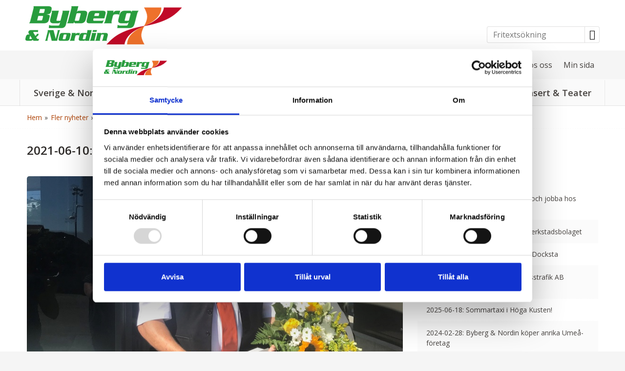

--- FILE ---
content_type: text/html
request_url: https://www.bybergnordin.se/henry-ar-arets-bussforare-i-vasternorrland
body_size: 32588
content:
<!doctype html><html lang="sv" class="chrome blink mac chrome131 notTouchDevice notIE notMobileDevice no-js"><head><meta charset="windows-1252">
<script id="Cookiebot" src=https://consent.cookiebot.com/uc.js data-cbid="616c65aa-23ae-4791-beae-168794502153" data-blockingmode="auto" type="text/javascript"></script>
<meta name="viewport" content="width=device-width, initial-scale=1"><title>V&#229;r Henry &#228;r &#197;rets Bussf&#246;rare i V&#228;sternorrland</title><meta name="SKYPE_TOOLBAR" content="SKYPE_TOOLBAR_PARSER_COMPATIBLE"><meta name="format-detection" content="telephone=no"><meta property="og:type" content="website"><meta property="og:title" content="V&#229;r Henry &#228;r &#197;rets Bussf&#246;rare i V&#228;sternorrland"><meta property="og:image" content="https://www.bybergnordin.se/upload/images/bybergnordin/webbsidebilder/nyheter/henry_3.jpg"><meta property="og:url" content="https://www.bybergnordin.se/henry-ar-arets-bussforare-i-vasternorrland"><meta property="og:description" content="Din Tur har utsett &#197;rets Bussf&#246;rare i V&#228;sternorrland f&#246;r andra &#229;ret i rad. Denna g&#229;ng inkom n&#228;stan 200 nomineringar och Henry Wis&#233;n fr&#229;n oss p&#229; Byberg ..."><meta property="og:site_name" content="Byberg & Nordin Busstrafik AB"><meta property="og:locale" content="sv_SE"><meta name="application-name" content="Byberg & Nordin"><meta name="msapplication-TileColor" content="#ffffff"><meta name="msapplication-config" content="/clientfiles/cm4/images/logo-icons/browserconfig.asp"><meta name="theme-color" content="#ffffff"><link rel="preconnect" href="https://fonts.gstatic.com"><link href="https://fonts.googleapis.com/css2?family=Open+Sans:ital,wght@0,300%3B0,400%3B0,600%3B1,300%3B1,400&display=swap" rel="stylesheet"><link href="/uploadintern/css/default-250627-75804.css" rel="stylesheet"><link href="https://www.bybergnordin.se/upload/images/bybergnordin/webbsidebilder/nyheter/henry_3.jpg" rel="image_src"><link rel="apple-touch-icon" sizes="180x180" href="/clientfiles/cm4/images/logo-icons/apple-touch-icon.png"><link rel="icon" type="image/png" sizes="32x32" href="/clientfiles/cm4/images/logo-icons/favicon-32x32.png"><link rel="icon" type="image/png" sizes="16x16" href="/clientfiles/cm4/images/logo-icons/favicon-16x16.png"><link rel="manifest" href="/clientfiles/cm4/images/logo-icons/manifest.asp"><link rel="mask-icon" href="/clientfiles/cm4/images/logo-icons/safari-pinned-tab.svg" color="#f78e1e"><link rel="shortcut icon" href="/clientfiles/cm4/images/logo-icons/favicon.ico"><link rel="apple-touch-startup-image" href="/clientfiles/cm4/images/logo-icons/apple-touch-startup-image.jpg"><script src="//ajax.googleapis.com/ajax/libs/jquery/1.7.2/jquery.min.js" integrity="sha384-SDFvKZaD/OapoAVqhWJM8vThqq+NQWczamziIoxiMYVNrVeUUrf2zhbsFvuHOrAh" crossorigin="anonymous"></script><script>if (typeof jQuery == 'undefined') {document.write(unescape("%3Cscript src='/clientfiles/cm4/js/jquery.1.72.js'%3E%3C/script%3E"));}</script><script src="https://ajax.googleapis.com/ajax/libs/jqueryui/1.12.1/jquery-ui.min.js"></script><script src="/uploadintern/css/default-250627-75804.js"></script>
	<script type="text/javascript">
	
	var _gaq = _gaq || [];
	
	
	(function() {
		var ga = document.createElement('script'); ga.type = 'text/javascript'; ga.async = true;
		ga.src = ('https:' == document.location.protocol ? 'https://ssl' : 'http://www') + '.google-analytics.com/ga.js';
		var s = document.getElementsByTagName('script')[0]; s.parentNode.insertBefore(ga, s);
	})();
	
	</script>

	<script>
	(function(i,s,o,g,r,a,m){i['GoogleAnalyticsObject']=r;i[r]=i[r]||function(){
	(i[r].q=i[r].q||[]).push(arguments)},i[r].l=1*new Date();a=s.createElement(o),
	m=s.getElementsByTagName(o)[0];a.async=1;a.src=g;m.parentNode.insertBefore(a,m)
	})(window,document,'script','//www.google-analytics.com/analytics.js','ga');
	
	ga('create', 'UA-67369951-1', 'auto');
	ga('send', 'pageview');
	
	</script></head><body dir="ltr" class="news-generic itype-7 type-news id-3240 no-leftmenu-id cm4 show-slideshow-banner-wide"><a href="main-content" class="sr-only skip-to-main-content-link">Skip to main content</a><div class="id-wrapper-header wrapper offcanvas-visible"><div class="wrapper-inner"><header class="id-header section main-section"><div class="main-section-inner offcanvas-visible"><div class="id-logo"><a href="/" title="Tillbaka till startsidan" class="logo-inner"><img src="/clientfiles/cm4/images/logo.png" alt="Byberg & Nordin Busstrafik AB - Resor med buss, flyg och båt"></a></div><section class="id-search-box-text-header searchbox-text do-not-print box"><div class="box-inner"><div class="box-desc"><form action="/sokresultat-fritext" method="post" id="search-box-text-header-form" name="search-box-text-header-form"><input type="text" class="form-input form-input-text" list="search-box-text-header-datalist" name="q" id="search-box-text-header-search-input" aria-label="Fritextsökning" placeholder="Fritextsökning"><button type="submit" class="button-search" name="searchbutton" value="" onClick="return checkSearch('search-box-text-header-search-input');"><span aria-hidden="true" class="icon-search"></span><span class="sr-only">Sök</span></button></form></div></div></section><datalist id="search-box-text-header-datalist"><option value="Sverige &amp; Norden" label="Sverige &amp; Norden"><option value="Östergötland med Göta kanal och Kinda kanal" label="Östergötland med Göta kanal och Kinda kanal"><option value="Lofoten - magi i Nordnorge" label="Lofoten - magi i Nordnorge"><option value="Värmland med Lars Lerins Sandgrund och Mårbacka" label="Värmland med Lars Lerins Sandgrund och Mårbacka"><option value="Österlen - Sveriges Provence" label="Österlen - Sveriges Provence"><option value="Visbykryssning med M/S Birka Gotland" label="Visbykryssning med M/S Birka Gotland"><option value="Europa" label="Europa"><option value="Almuñécar 2026" label="Almuñécar 2026"><option value="Portugal med Algarvekusten 2026" label="Portugal med Algarvekusten 2026"><option value="Tyrolen med Innsbruck, sagoslott och kristaller" label="Tyrolen med Innsbruck, sagoslott och kristaller"><option value="Toscana med Cinque Terre och Florens" label="Toscana med Cinque Terre och Florens"><option value="Sparesor" label="Sparesor"><option value="Tervis Hälsospa" label="Tervis Hälsospa"><option value="Shoppingresor" label="Shoppingresor"><option value="Ullared Shopping" label="Ullared Shopping"><option value="Trädgårdsmässan Nordiska Trädgårdar" label="Trädgårdsmässan Nordiska Trädgårdar"><option value="Sport &amp; Event" label="Sport &amp; Event"><option value="Hockeybussar MoDo- Hägglunds Arena" label="Hockeybussar MoDo- Hägglunds Arena"><option value="Hockeybussar- SCA Arena Timrå IK" label="Hockeybussar- SCA Arena Timrå IK"><option value="Elitloppet 2026" label="Elitloppet 2026"><option value="Tjejmilen 2026" label="Tjejmilen 2026"><option value="Reseträff 2026 - Helsingforskryssning" label="Reseträff 2026 - Helsingforskryssning"><option value="Äldregalan 2026 - Hägglunds Arena" label="Äldregalan 2026 - Hägglunds Arena"><option value="Rallybussar till Rally Sweden - fr. Umeå och Örnsköldsvik" label="Rallybussar till Rally Sweden - fr. Umeå och Örnsköldsvik"><option value="Kryssningar" label="Kryssningar"><option value="Tallinnkryssning" label="Tallinnkryssning"><option value="Konsert &amp; Teater" label="Konsert &amp; Teater"><option value="Miss Li på Naturscen Skuleberget" label="Miss Li på Naturscen Skuleberget"><option value="Diggiloo på Naturscen Skuleberget" label="Diggiloo på Naturscen Skuleberget"><option value="Countryfesten på Naturscen Skuleberget" label="Countryfesten på Naturscen Skuleberget"><option value="Petter och Nordiska Kammarorkestern på Naturscen Skuleberget" label="Petter och Nordiska Kammarorkestern på Naturscen Skuleberget"><option value="Takida på Naturscen Skuleberget" label="Takida på Naturscen Skuleberget"><option value="Bygdespelet Höga Kusten kvällsföreställning - Bussresa fr. Härnösand" label="Bygdespelet Höga Kusten kvällsföreställning - Bussresa fr. Härnösand"><option value="Bygdespelet Höga Kusten matiné - Bussresa fr. Härnösand" label="Bygdespelet Höga Kusten matiné - Bussresa fr. Härnösand"><option value="Pjäsen som går åt helvete" label="Pjäsen som går åt helvete"><option value="Trassel" label="Trassel"><option value="Torka aldrig tårar utan handskar - musikal" label="Torka aldrig tårar utan handskar - musikal"><option value="Sverige & Norden" label="Sverige & Norden"><option value="Om oss" label="Om oss"><option value="Dataskyddspolicy" label="Dataskyddspolicy"><option value="Boka buss/Gruppresa" label="Boka buss/Gruppresa"><option value="Linje, taxi, on demand & skoltrafik" label="Linje, taxi, on demand & skoltrafik"><option value="Expressbusstrafik" label="Expressbusstrafik"><option value="Sport & Event" label="Sport & Event"><option value="Konsert & Teater" label="Konsert & Teater"><option value="Offertförfrågan" label="Offertförfrågan"><option value="Jobba hos oss" label="Jobba hos oss"><option value="Min sida" label="Min sida"><option value="Vår karta" label="Vår karta"><option value="Bra att veta" label="Bra att veta"><option value="Resevillkor" label="Resevillkor"><option value="Om företaget" label="Om företaget"><option value="Våra bussar" label="Våra bussar"><option value="Cookies" label="Cookies"><option value="Clarion hotel Amaranten" label="Clarion hotel Amaranten"><option value="Quality Prince Philip" label="Quality Prince Philip"><option value="Ullared motell" label="Ullared motell"><option value="Birka Cruises" label="Birka Cruises"><option value="Tervis hälsospahotel i Pärnu" label="Tervis hälsospahotel i Pärnu"><option value="Katalog Fjordarnas" label="Katalog Fjordarnas"><option value="Katalog Hurtigrutten" label="Katalog Hurtigrutten"><option value="Katalog Österrike" label="Katalog Österrike"><option value="Katalog Mordens Midsomer" label="Katalog Mordens Midsomer"><option value="Katalog Bergensbanan" label="Katalog Bergensbanan"><option value="Katalog Inlandsbanan" label="Katalog Inlandsbanan"><option value="Katalog Skottland" label="Katalog Skottland"><option value="Katalog Budapest" label="Katalog Budapest"><option value="Katalog Schweiz" label="Katalog Schweiz"><option value="Katalog Spanska Höjdpunkter" label="Katalog Spanska Höjdpunkter"><option value="Katalog Normandie och Jersey" label="Katalog Normandie och Jersey"><option value="Katalog Italien i våra hjärtan" label="Katalog Italien i våra hjärtan"><option value="Katalog Sardinien Korsika" label="Katalog Sardinien Korsika"><option value="Inget" label="Inget"><option value="katalog Franska Rivieran och Provence" label="katalog Franska Rivieran och Provence"><option value="Katalog Barcelona" label="Katalog Barcelona"><option value="Katalog Istanbul" label="Katalog Istanbul"><option value="Katalog Kroatien" label="Katalog Kroatien"><option value="Orsa Stugby" label="Orsa Stugby"><option value="Best Western Lerdalshöjden" label="Best Western Lerdalshöjden"><option value="Island Sundsvalls tidning" label="Island Sundsvalls tidning"><option value="Orsa SPF" label="Orsa SPF"><option value="ST Thailand" label="ST Thailand"><option value="Katalog Mosel" label="Katalog Mosel"><option value="Birka Mittmedia" label="Birka Mittmedia"><option value="Clarion Hotel Sign - Grupp Marmen" label="Clarion Hotel Sign - Grupp Marmen"><option value="Fjällsätra" label="Fjällsätra"><option value="Scandic" label="Scandic"><option value="Radison Blu Waterfront Hotel" label="Radison Blu Waterfront Hotel"><option value="Clarion Hotel Sign SPF Skogsliljan" label="Clarion Hotel Sign SPF Skogsliljan"><option value="Tallink Silja" label="Tallink Silja"><option value="Almunecarflyg" label="Almunecarflyg"><option value="Sångfestivalen" label="Sångfestivalen"><option value="Katalog Madeira" label="Katalog Madeira"><option value="Almunecar buss" label="Almunecar buss"><option value="Almuncarpåsk" label="Almuncarpåsk"><option value="Katalog Holland" label="Katalog Holland"><option value="Katalog Paris" label="Katalog Paris"><option value="Katalog Bohuslän" label="Katalog Bohuslän"><option value="Katalog Mosel-Alsace" label="Katalog Mosel-Alsace"><option value="Katalog Prag-Krakow" label="Katalog Prag-Krakow"><option value="Katalog Bornholm" label="Katalog Bornholm"><option value="Scandic Hotel Grand Örebro" label="Scandic Hotel Grand Örebro"><option value="Katalog London" label="Katalog London"><option value="Katalog Mallorca" label="Katalog Mallorca"><option value="Katalog Nordkap med Lofoten" label="Katalog Nordkap med Lofoten"><option value="Katalog Tyskland o Italien" label="Katalog Tyskland o Italien"><option value="Clarion hotel & Congress Trondheim" label="Clarion hotel & Congress Trondheim"><option value="Clarion Hotel Örebro" label="Clarion Hotel Örebro"><option value="Hotel Berlin" label="Hotel Berlin"><option value="TulpanresaHolland" label="TulpanresaHolland"><option value="Quality Skellefteå" label="Quality Skellefteå"><option value="Katalog Lübeck" label="Katalog Lübeck"><option value="Katalog Malta" label="Katalog Malta"><option value="Katalog Mosel Alsace" label="Katalog Mosel Alsace"><option value="Scandic Atrium Hotel" label="Scandic Atrium Hotel"><option value="Scandic Visby" label="Scandic Visby"><option value="Hotel Hotellet" label="Hotel Hotellet"><option value="Katalog Öland" label="Katalog Öland"><option value="Hotel Savoy, Mariehamn" label="Hotel Savoy, Mariehamn"><option value="Katalog Gotland" label="Katalog Gotland"><option value="Katalog Cornwall" label="Katalog Cornwall"><option value="Katalog Bilmässan" label="Katalog Bilmässan"><option value="Katalog Barcelona och Cava" label="Katalog Barcelona och Cava"><option value="Katalog Göta Kanal" label="Katalog Göta Kanal"><option value="Clarion Sign Nordingrå" label="Clarion Sign Nordingrå"><option value="First Hotel Strand Sundsvall" label="First Hotel Strand Sundsvall"><option value="Katalog Gardasjön" label="Katalog Gardasjön"><option value="Clarion Sign Hotel" label="Clarion Sign Hotel"><option value="Katalog Toscana" label="Katalog Toscana"><option value="katalog Portugal" label="katalog Portugal"><option value="First Hotell Härnösand" label="First Hotell Härnösand"><option value="Aiden by Best Western Trondheim Airport" label="Aiden by Best Western Trondheim Airport"><option value="Katalog Sydnorge" label="Katalog Sydnorge"><option value="Katalog Nordkalotten" label="Katalog Nordkalotten"><option value="Katalog Hemlig resa" label="Katalog Hemlig resa"><option value="Katalog Irland" label="Katalog Irland"><option value="Katalog Italienska o Franska rivieran" label="Katalog Italienska o Franska rivieran"><option value="Katalog Kiel" label="Katalog Kiel"><option value="Ibis Rouen Centre Rive Gauche Saint Sever" label="Ibis Rouen Centre Rive Gauche Saint Sever"><option value="Hotel Campanile Caen-Centre Gare" label="Hotel Campanile Caen-Centre Gare"><option value="Comfort Hotel Kista" label="Comfort Hotel Kista"><option value="ProfilHotels Aveny Umeå" label="ProfilHotels Aveny Umeå"><option value="Programresa Lofoten" label="Programresa Lofoten"><option value="Leonardo Hotel Mönchengladbach" label="Leonardo Hotel Mönchengladbach"><option value="Katalog Tammerfors - Helsingfor" label="Katalog Tammerfors - Helsingfor"><option value="Comfort Hotel Trondheim" label="Comfort Hotel Trondheim"><option value="Tallink Silja - Tallinn" label="Tallink Silja - Tallinn"><option value="Tallink Silja - Helsingfors" label="Tallink Silja - Helsingfors"><option value="Tallink Silja - Riga" label="Tallink Silja - Riga"><option value="Katalog Sydengland" label="Katalog Sydengland"><option value="Bohusgården Hotell" label="Bohusgården Hotell"><option value="Scandic Europa" label="Scandic Europa"><option value="Katalog Göteborg" label="Katalog Göteborg"><option value="Katalog Flåmsbana" label="Katalog Flåmsbana"><option value="Katalog Montenegro" label="Katalog Montenegro"><option value="Katalog Sicilien" label="Katalog Sicilien"><option value="Elite Stadshotellet Luleå" label="Elite Stadshotellet Luleå"><option value="Katalog Gran Canaria" label="Katalog Gran Canaria"><option value="Gekås Ullared Hotellet" label="Gekås Ullared Hotellet"><option value="Costa Blanca Calpe" label="Costa Blanca Calpe"><option value="Katalog Hurtigruten Inlandsbanan" label="Katalog Hurtigruten Inlandsbanan"><option value="Katalog Värmland" label="Katalog Värmland"><option value="Storlien Högfjällshotell" label="Storlien Högfjällshotell"><option value="Katalog Wien" label="Katalog Wien"><option value="Katalog Åland" label="Katalog Åland"><option value="Klockargården Tällberg" label="Klockargården Tällberg"><option value="The Wood hotel by Elite" label="The Wood hotel by Elite"><option value="Best Western Arctic Eden Hotel" label="Best Western Arctic Eden Hotel"><option value="Hotell i Riga" label="Hotell i Riga"><option value="Katalog Tallinn" label="Katalog Tallinn"><option value="Hotell Sydafrika" label="Hotell Sydafrika"><option value="Hotell Karlstad, Oslo" label="Hotell Karlstad, Oslo"><option value="Test ett" label="Test ett"><option value="Scandic Destination Svolvaer" label="Scandic Destination Svolvaer"><option value="Scandic Fauske ev. Scandic Meyergården vid avresa 9/7" label="Scandic Fauske ev. Scandic Meyergården vid avresa 9/7"><option value="Hotell Laponia" label="Hotell Laponia"><option value="Hotell Helgelandskusten" label="Hotell Helgelandskusten"><option value="Katalog Skagen" label="Katalog Skagen"><option value="Benidorm" label="Benidorm"><option value="Hotell Polen" label="Hotell Polen"><option value="Hernö Gin Hotel Härnösand" label="Hernö Gin Hotel Härnösand"><option value="Quality Hotel Strawberry Arena" label="Quality Hotel Strawberry Arena"><option value="Hotell C, Stockholm" label="Hotell C, Stockholm"><option value="Katalog Tyrolen" label="Katalog Tyrolen"><option value="Hotell C" label="Hotell C"><option value="Best Western Motala Stadshotell" label="Best Western Motala Stadshotell"><option value="Clarion Hotel Packhuset" label="Clarion Hotel Packhuset"><option value="Profil Hotels Halmstad Plaza" label="Profil Hotels Halmstad Plaza"><option value="Katalog Osterlen" label="Katalog Osterlen"><option value="Hotell i Oslo" label="Hotell i Oslo"><option value="Katalog Finland" label="Katalog Finland"><option value="Katalog Östersjön runt" label="Katalog Östersjön runt"><option value="Scandic Grand Central Hotel" label="Scandic Grand Central Hotel"><option value="Katalog Provence" label="Katalog Provence"><option value="Villa Långbers" label="Villa Långbers"><option value="Quality Hotel Galaxen" label="Quality Hotel Galaxen"><option value="Hotell Mysig" label="Hotell Mysig"><option value="Saxnäsgården" label="Saxnäsgården"><option value="Clarion Grand" label="Clarion Grand"><option value="Programresa Nice" label="Programresa Nice"><option value="First Grand Hotell Falun" label="First Grand Hotell Falun"><option value="Elite Stora Hotellet" label="Elite Stora Hotellet"><option value="Katalog Champagne Reims" label="Katalog Champagne Reims"><option value="Hotel Da Vinci/Hotel Boston" label="Hotel Da Vinci/Hotel Boston"><option value="Clarion Hotel Sign fotboll" label="Clarion Hotel Sign fotboll"><option value="Vävmässa" label="Vävmässa"><option value="Hotell Prag" label="Hotell Prag"><option value="Hotell Estland" label="Hotell Estland"><option value="Hotell Lappland" label="Hotell Lappland"><option value="Hotel Nordica" label="Hotel Nordica"><option value="Programresa Rom Sorrento Capri" label="Programresa Rom Sorrento Capri"><option value="Katalog Skåne" label="Katalog Skåne"><option value="Katalog Danmark" label="Katalog Danmark"><option value="Katalog Tyskland - Frankrike" label="Katalog Tyskland - Frankrike"><option value="Hotel Vilnius" label="Hotel Vilnius"><option value="Scandic Hotel Luleå" label="Scandic Hotel Luleå"><option value="Quality Hotell Ekoxen" label="Quality Hotell Ekoxen"><option value="Grand Hotel Tamerici & Principe" label="Grand Hotel Tamerici & Principe"><option value="Katalog Alsace" label="Katalog Alsace"><option value="Kungshaga Hotell" label="Kungshaga Hotell"><option value="Viking Line Cinderella" label="Viking Line Cinderella"><option value="Programresa Dublin" label="Programresa Dublin"><option value="Hotell Rom" label="Hotell Rom"><option value="Tallink City Hotel" label="Tallink City Hotel"><option value="Downtown Camper by Scandic" label="Downtown Camper by Scandic"><option value="Clarion Hotel Trondheim" label="Clarion Hotel Trondheim"><option value="candic Hotel Borlänge" label="candic Hotel Borlänge"><option value="Scandic Hotel Borlänge" label="Scandic Hotel Borlänge"><option value="Katalog Norge" label="Katalog Norge"><option value="First Hotel Brage" label="First Hotel Brage"><option value="Tervise Paradiis SPA Hotel & Waterpark" label="Tervise Paradiis SPA Hotel & Waterpark"><option value="Hotell Mittvävarna Estland" label="Hotell Mittvävarna Estland"><option value="Gaffelby Sign" label="Gaffelby Sign"><option value="Katalog England" label="Katalog England"><option value="Katalog Stralsund" label="Katalog Stralsund"><option value="Mercure Aachen Europaplatz" label="Mercure Aachen Europaplatz"><option value="Harcourt Hotel" label="Harcourt Hotel"><option value="Programresa Spanien" label="Programresa Spanien"><option value="Katalog Mälardalen" label="Katalog Mälardalen"><option value="Hotell Clarion Sign NHL" label="Hotell Clarion Sign NHL"><option value="Katalog Oberammergau" label="Katalog Oberammergau"><option value="Katalog Zell am See" label="Katalog Zell am See"><option value="Hotel Clarion Sign Mamma Mia" label="Hotel Clarion Sign Mamma Mia"><option value="Hotell Clarion Sign teater" label="Hotell Clarion Sign teater"><option value="Grand Muthu Forte da Oura Albufeira" label="Grand Muthu Forte da Oura Albufeira"><option value="Elite Stora Hotellet Örebro" label="Elite Stora Hotellet Örebro"><option value="Clarion Hotel Stockholm" label="Clarion Hotel Stockholm"><option value="Best Western Rose & Crown Hotel" label="Best Western Rose & Crown Hotel"><option value="Hotell Selma SPA" label="Hotell Selma SPA"><option value="Hotell Gyllene Hornet" label="Hotell Gyllene Hornet"><option value="Sokos Hotel Vaakuna" label="Sokos Hotel Vaakuna"><option value="Radisson Blu Plaza Hotel Ljubljana" label="Radisson Blu Plaza Hotel Ljubljana"><option value="MS Birka Gotland" label="MS Birka Gotland"><option value="Hotel de Champagne Epernay" label="Hotel de Champagne Epernay"><option value="Aqua Hotel Montagut" label="Aqua Hotel Montagut"><option value="Hotel Milan Speranza au Lac" label="Hotel Milan Speranza au Lac"><option value="Hotel Manzoni Montecatini Terme" label="Hotel Manzoni Montecatini Terme"><option value="The Metropole Hotel Cork" label="The Metropole Hotel Cork"><option value="The Kilford Arms Hotel" label="The Kilford Arms Hotel"><option value="Hotel Traube Rüdesheim" label="Hotel Traube Rüdesheim"><option value="Hotell Adlon, Mariehamn" label="Hotell Adlon, Mariehamn"><option value="Programresa Prag" label="Programresa Prag"><option value="Katalog Nice" label="Katalog Nice"><option value="Academy Plaza Hotel Dublin" label="Academy Plaza Hotel Dublin"><option value="Hotell Svea" label="Hotell Svea"><option value="Hotel Restaurant Zum Schwalbennest" label="Hotel Restaurant Zum Schwalbennest"><option value="First Hotel Christian" label="First Hotel Christian"><option value="Aiden Best Western Trondheim, Stjørdal" label="Aiden Best Western Trondheim, Stjørdal"><option value="Hotel Bahia de Almuñécar" label="Hotel Bahia de Almuñécar"><option value="Hotel Krone" label="Hotel Krone"><option value="Hotel Karl Noss" label="Hotel Karl Noss"><option value="Mercure Hotel Hagen" label="Mercure Hotel Hagen"><option value="Mercure Paris CDG Airport & Convention" label="Mercure Paris CDG Airport & Convention"><option value="Clarion Hotel Sign Aktiva" label="Clarion Hotel Sign Aktiva"><option value="Novotel Ipswich Centre" label="Novotel Ipswich Centre"><option value="Hotel Elisabethpark" label="Hotel Elisabethpark"><option value="First Hotel Grand Falun" label="First Hotel Grand Falun"><option value="Clarion Grand Hotell Östersund" label="Clarion Grand Hotell Östersund"><option value="Grenna Hotell" label="Grenna Hotell"><option value="Hotell Scandic Winn" label="Hotell Scandic Winn"></datalist></div></header></div></div><div class="id-wrapper-header-secondary-menu wrapper not-layout1"><div class="wrapper-inner"><nav class="id-header-secondary-menu not-layout1 not-layout1 header-secondary-menu secondary-menu do-not-print"><ul class="id-header-secondary-menu-list secondary-menu-list header-secondary-menu-list"><li class="id-header-secondary-menu-item secondary-menu-item header-secondary-menu-item"><a href="/" class="id-header-secondary-menu-link header-secondary-menu-link id-header-secondary-menu-inner header-secondary-menu-inner">Start</a></li><li class="id-header-secondary-menu-item secondary-menu-item header-secondary-menu-item"><a href="/om-oss" class="id-header-secondary-menu-link header-secondary-menu-link id-header-secondary-menu-inner header-secondary-menu-inner">Om oss</a></li><li class="id-header-secondary-menu-item secondary-menu-item header-secondary-menu-item"><a href="/grupp" class="id-header-secondary-menu-link header-secondary-menu-link id-header-secondary-menu-inner header-secondary-menu-inner">Boka buss/Gruppresa</a></li><li class="id-header-secondary-menu-item secondary-menu-item header-secondary-menu-item"><a href="/linje-taxi-on-demand-och-skoltrafik" class="id-header-secondary-menu-link header-secondary-menu-link id-header-secondary-menu-inner header-secondary-menu-inner">Linje, taxi, on demand & skoltrafik</a></li><li class="id-header-secondary-menu-item secondary-menu-item header-secondary-menu-item"><a href="/expressbusstrafik-ybuss" class="id-header-secondary-menu-link header-secondary-menu-link id-header-secondary-menu-inner header-secondary-menu-inner">Expressbusstrafik</a></li><li class="id-header-secondary-menu-item secondary-menu-item header-secondary-menu-item"><a href="/jobbahososs" class="id-header-secondary-menu-link header-secondary-menu-link id-header-secondary-menu-inner header-secondary-menu-inner">Jobba hos oss</a></li><li class="id-header-secondary-menu-item secondary-menu-item header-secondary-menu-item"><a href="/mina-bokningar" class="id-header-secondary-menu-link header-secondary-menu-link id-header-secondary-menu-inner header-secondary-menu-inner">Min sida</a></li></ul></nav></div></div><div class="id-wrapper-menu-tabs wrapper-menu wrapper not-layout1 do-not-print"><div class="wrapper-inner"><nav class="id-primary-menu-horizontal-firstlevels-tabs primary-menu-horizontal-tabs primary-menu-firstlevels do-not-print primary-menu primary-menu-horizontal"><ul class="level1 "><li class="toplevel"><a href="#lm_351" onclick="$('body').toggleClass('show-offcanvas show-offcanvas-menu');$('#lm_351 + ul.level2').show();" style="display:none;" class="lm_351 id_12 level1 block-layout1"><span>Sverige & Norden</span></a><a href="/sverige-och-norden" class="lm_351 id_12 level1 not-layout1"><span>Sverige & Norden</span></a></li><li class="toplevel"><a href="#lm_1744" onclick="$('body').toggleClass('show-offcanvas show-offcanvas-menu');$('#lm_1744 + ul.level2').show();" style="display:none;" class="lm_1744 id_14 level1 block-layout1"><span>Europa</span></a><a href="/europa" class="lm_1744 id_14 level1 not-layout1"><span>Europa</span></a></li><li class="toplevel"><a href="#lm_56" onclick="$('body').toggleClass('show-offcanvas show-offcanvas-menu');$('#lm_56 + ul.level2').show();" style="display:none;" class="lm_56 id_74 level1 block-layout1"><span>Sparesor</span></a><a href="/sparesor" class="lm_56 id_74 level1 not-layout1"><span>Sparesor</span></a></li><li class="toplevel"><a href="#lm_1721" onclick="$('body').toggleClass('show-offcanvas show-offcanvas-menu');$('#lm_1721 + ul.level2').show();" style="display:none;" class="lm_1721 id_495 level1 block-layout1"><span>Shoppingresor</span></a><a href="/shoppingresor" class="lm_1721 id_495 level1 not-layout1"><span>Shoppingresor</span></a></li><li class="toplevel"><a href="#lm_1741" onclick="$('body').toggleClass('show-offcanvas show-offcanvas-menu');$('#lm_1741 + ul.level2').show();" style="display:none;" class="lm_1741 id_3244 level1 block-layout1"><span>Sport & Event</span></a><a href="/sportresor" class="lm_1741 id_3244 level1 not-layout1"><span>Sport & Event</span></a></li><li class="toplevel"><a href="#lm_47" onclick="$('body').toggleClass('show-offcanvas show-offcanvas-menu');$('#lm_47 + ul.level2').show();" style="display:none;" class="lm_47 id_73 level1 block-layout1"><span>Kryssningar</span></a><a href="/kryssningar" class="lm_47 id_73 level1 not-layout1"><span>Kryssningar</span></a></li><li class="toplevel"><a href="#lm_294" onclick="$('body').toggleClass('show-offcanvas show-offcanvas-menu');$('#lm_294 + ul.level2').show();" style="display:none;" class="lm_294 id_15 level1 block-layout1"><span>Konsert & Teater</span></a><a href="/konsertteater" class="lm_294 id_15 level1 not-layout1"><span>Konsert & Teater</span></a></li></ul></nav></div></div><nav id="menu-device-small" class="id-offcanvas-nav-mobile-header offcanvas-nav offcanvas-nav-header offcanvas-nav-mobile-header do-not-print" style="display:none;"><ul class="offcanvas-nav-inner offcanvas-nav-list"><li class="offcanvas-nav-item offcanvas-nav-mobile-header-item offcanvas-nav-mobile-header-site-item"><a href="#" class="offcanvas-nav-item-inner offcanvas-nav-button offcanvas-nav-site-button button js-offcanvas-nav js-offcanvas-nav-site active" title="Sida" aria-label="Sida" rel="nofollow"><span>Sida</span></a></li><li class="offcanvas-nav-item offcanvas-nav-mobile-header-item offcanvas-nav-mobile-header-search-item"><a href="#" class="offcanvas-nav-item-inner offcanvas-nav-button offcanvas-nav-search-button button js-offcanvas-nav js-offcanvas-nav-search" title="Sök (Sök & boka resa, Fritextsökning)" title="Sök" rel="nofollow"><span>Sök</span></a></li><li class="offcanvas-nav-item offcanvas-nav-mobile-header-item offcanvas-nav-mobile-header-menu-item"><a href="#" class="offcanvas-nav-item-inner offcanvas-nav-button offcanvas-nav-menu-button button js-offcanvas-nav js-offcanvas-nav-menu" title="Meny (Huvudmenyn, Sekundärmenyn)" aria-label="Meny" rel="nofollow"><span>Meny</span></a></li></ul><div class="offcanvas-section id-offcanvas-menu-section do-not-print"><nav class="id-primary-menu primary-menu do-not-print primary-menu-columns primary-menu-columns-sixths"><ul class='level1'><li><a href='/sverige-och-norden' id='lm_351' onclick='set_cookie("LeftMenuID","351","","","","","","");' class='level1 firstchild level1-firstchild id_12' ><span>Sverige &amp; Norden</span></a><ul class='level2 menuclosedclass'><li class='toplevel'><a href='/ostergotland' id='lm_1987' onclick='set_cookie("LeftMenuID","1987","","","","","","");' class='level2 firstchild level2-firstchild id_29'><span>Östergötland med Göta kanal och Kinda kanal</span></a></li><li class='toplevel'><a href='/lofoten-magi-i-nordnorge' id='lm_1988' onclick='set_cookie("LeftMenuID","1988","","","","","","");' class='level2 id_225'><span>Lofoten - magi i Nordnorge</span></a></li><li class='toplevel'><a href='/varmland-med-lars-lerins-sandgrund-och-marbacka' id='lm_1991' onclick='set_cookie("LeftMenuID","1991","","","","","","");' class='level2 id_3897'><span>Värmland med Lars Lerins Sandgrund och Mårbacka</span></a></li><li class='toplevel'><a href='/osterlen-sveriges-provence' id='lm_1994' onclick='set_cookie("LeftMenuID","1994","","","","","","");' class='level2 id_3636'><span>Österlen - Sveriges Provence</span></a></li><li class='toplevel'><a href='/visbykryssning-med-m-s-birka-gotland' id='lm_2009' onclick='set_cookie("LeftMenuID","2009","","","","","","");' class='level2 lastchild level2-lastchild id_3631'><span>Visbykryssning med M/S Birka Gotland</span></a></li></ul></li><li><a href='/europa' id='lm_1744' onclick='set_cookie("LeftMenuID","1744","","","","","","");' class='level1 id_14' ><span>Europa</span></a><ul class='level2 menuclosedclass'><li class='toplevel'><a href='/almunecar' id='lm_1982' onclick='set_cookie("LeftMenuID","1982","","","","","","");' class='level2 firstchild level2-firstchild id_203'><span>Almuñécar 2026</span></a></li><li class='toplevel'><a href='/portugal-med-algarvekusten' id='lm_1984' onclick='set_cookie("LeftMenuID","1984","","","","","","");' class='level2 id_3697'><span>Portugal med Algarvekusten 2026</span></a></li><li class='toplevel'><a href='/tyrolen-med-innsbruck-sagoslott-och-kristaller' id='lm_1995' onclick='set_cookie("LeftMenuID","1995","","","","","","");' class='level2 id_5102'><span>Tyrolen med Innsbruck, sagoslott och kristaller</span></a></li><li class='toplevel'><a href='/toscana-med-cinque-terre-och-florens' id='lm_2012' onclick='set_cookie("LeftMenuID","2012","","","","","","");' class='level2 lastchild level2-lastchild id_2393'><span>Toscana med Cinque Terre och Florens</span></a></li></ul></li><li><a href='/sparesor' id='lm_56' onclick='set_cookie("LeftMenuID","56","","","","","","");' class='level1 id_74' ><span>Sparesor</span></a><ul class='level2 menuclosedclass'><li class='toplevel'><a href='/sparesa-tervis-halsocenter' id='lm_71' onclick='set_cookie("LeftMenuID","71","","","","","","");' class='level2 firstchild level2-firstchild lastchild level2-lastchild id_114'><span>Tervis Hälsospa</span></a></li></ul></li><li><a href='/shoppingresor' id='lm_1721' onclick='set_cookie("LeftMenuID","1721","","","","","","");' class='level1 id_495' ><span>Shoppingresor</span></a><ul class='level2 menuclosedclass'><li class='toplevel'><a href='/ullared-shopping' id='lm_1722' onclick='set_cookie("LeftMenuID","1722","","","","","","");' class='level2 firstchild level2-firstchild id_17'><span>Ullared Shopping</span></a></li><li class='toplevel'><a href='/tradgardsmassan-nordiska-tradgardar' id='lm_2013' onclick='set_cookie("LeftMenuID","2013","","","","","","");' class='level2 lastchild level2-lastchild id_5139'><span>Trädgårdsmässan Nordiska Trädgårdar</span></a></li></ul></li><li><a href='/sportresor' id='lm_1741' onclick='set_cookie("LeftMenuID","1741","","","","","","");' class='level1 id_3244' ><span>Sport &amp; Event</span></a><ul class='level2 menuclosedclass'><li class='toplevel'><a href='/hockeybussar-hagglunds-arena' id='lm_1972' onclick='set_cookie("LeftMenuID","1972","","","","","","");' class='level2 firstchild level2-firstchild id_555'><span>Hockeybussar MoDo- Hägglunds Arena</span></a></li><li class='toplevel'><a href='/hockeybussar-sca-arena-timra-ik' id='lm_1976' onclick='set_cookie("LeftMenuID","1976","","","","","","");' class='level2 id_2316'><span>Hockeybussar- SCA Arena Timrå IK</span></a></li><li class='toplevel'><a href='/elitloppet-2026' id='lm_1983' onclick='set_cookie("LeftMenuID","1983","","","","","","");' class='level2 id_185'><span>Elitloppet 2026</span></a></li><li class='toplevel'><a href='/tjejmilen-2026' id='lm_1986' onclick='set_cookie("LeftMenuID","1986","","","","","","");' class='level2 id_40'><span>Tjejmilen 2026</span></a></li><li class='toplevel'><a href='/resetraff-2026-helsingforskryssning' id='lm_1990' onclick='set_cookie("LeftMenuID","1990","","","","","","");' class='level2 id_3406'><span>Reseträff 2026 - Helsingforskryssning</span></a></li><li class='toplevel'><a href='/aldregalan-2026' id='lm_1996' onclick='set_cookie("LeftMenuID","1996","","","","","","");' class='level2 id_5124'><span>Äldregalan 2026 - Hägglunds Arena</span></a></li><li class='toplevel'><a href='/rallybussar-till-rally-sweden-umea-och-ornskoldsvik' id='lm_2011' onclick='set_cookie("LeftMenuID","2011","","","","","","");' class='level2 lastchild level2-lastchild id_5136'><span>Rallybussar till Rally Sweden - fr. Umeå och Örnsköldsvik</span></a></li></ul></li><li><a href='/kryssningar' id='lm_47' onclick='set_cookie("LeftMenuID","47","","","","","","");' class='level1 id_73' ><span>Kryssningar</span></a><ul class='level2 menuclosedclass'><li class='toplevel'><a href='/helsingforskryssning' id='lm_1663' onclick='set_cookie("LeftMenuID","1663","","","","","","");' class='level2 firstchild level2-firstchild id_1016'><span>Helsingforskryssning</span></a></li><li class='toplevel'><a href='/tallinnkryssning' id='lm_1665' onclick='set_cookie("LeftMenuID","1665","","","","","","");' class='level2 id_1015'><span>Tallinnkryssning</span></a></li><li class='toplevel'><a href='/resetraff-2026-helsingforskryssning' id='lm_1989' onclick='set_cookie("LeftMenuID","1989","","","","","","");' class='level2 id_3406'><span>Reseträff 2026 - Helsingforskryssning</span></a></li><li class='toplevel'><a href='/visbykryssning-med-m-s-birka-gotland' id='lm_1992' onclick='set_cookie("LeftMenuID","1992","","","","","","");' class='level2 lastchild level2-lastchild id_3631'><span>Visbykryssning med M/S Birka Gotland</span></a></li></ul></li><li><a href='/konsertteater' id='lm_294' onclick='set_cookie("LeftMenuID","294","","","","","","");' class='level1 lastchild level1-lastchild id_15' ><span>Konsert &amp; Teater</span></a><ul class='level2 menuclosedclass'><li class='toplevel'><a href='/miss-li-pa-naturscen-skuleberget' id='lm_1993' onclick='set_cookie("LeftMenuID","1993","","","","","","");' class='level2 firstchild level2-firstchild id_4098'><span>Miss Li på Naturscen Skuleberget</span></a></li><li class='toplevel'><a href='/diggiloo-pa-naturscen-skuleberget' id='lm_1997' onclick='set_cookie("LeftMenuID","1997","","","","","","");' class='level2 id_5126'><span>Diggiloo på Naturscen Skuleberget</span></a></li><li class='toplevel'><a href='/countryfesten-pa-naturscen-skuleberget' id='lm_2008' onclick='set_cookie("LeftMenuID","2008","","","","","","");' class='level2 id_3759'><span>Countryfesten på Naturscen Skuleberget</span></a></li><li class='toplevel'><a href='/petter-och-nordiska-kammarorkestern-pa-naturscen-skuleberget' id='lm_2002' onclick='set_cookie("LeftMenuID","2002","","","","","","");' class='level2 id_5131'><span>Petter och Nordiska Kammarorkestern på Naturscen Skuleberget</span></a></li><li class='toplevel'><a href='/takida-pa-naturscen-skuleberget' id='lm_2004' onclick='set_cookie("LeftMenuID","2004","","","","","","");' class='level2 id_5133'><span>Takida på Naturscen Skuleberget</span></a></li><li class='toplevel'><a href='/bygdespelet-hoga-kusten-av-tomas-ledin' id='lm_2005' onclick='set_cookie("LeftMenuID","2005","","","","","","");' class='level2 id_3575'><span>Bygdespelet Höga Kusten kvällsföreställning - Bussresa fr. Härnösand</span></a></li><li class='toplevel'><a href='/bygdespelet-hoga-kusten-av-tomas-ledin-matine' id='lm_2006' onclick='set_cookie("LeftMenuID","2006","","","","","","");' class='level2 id_3628'><span>Bygdespelet Höga Kusten matiné - Bussresa fr. Härnösand</span></a></li><li class='toplevel'><a href='/pjasen-som-gar-at-helvete' id='lm_1981' onclick='set_cookie("LeftMenuID","1981","","","","","","");' class='level2 id_4094'><span>Pjäsen som går åt helvete</span></a></li><li class='toplevel'><a href='/trassel' id='lm_1959' onclick='set_cookie("LeftMenuID","1959","","","","","","");' class='level2 id_3945'><span>Trassel </span></a></li><li class='toplevel'><a href='/torka-aldrig-tarar-utan-handskar' id='lm_1999' onclick='set_cookie("LeftMenuID","1999","","","","","","");' class='level2 lastchild level2-lastchild id_5129'><span>Torka aldrig tårar utan handskar - musikal</span></a></li></ul></li></ul></nav><nav class="id-header-secondary-menu-offcanvas not-layout2 not-layout3 secondary-menu-offcanvas header-secondary-menu secondary-menu do-not-print"><ul class="id-header-secondary-menu-offcanvas-list secondary-menu-list header-secondary-menu-list"><li class="id-header-secondary-menu-offcanvas-item secondary-menu-item header-secondary-menu-item"><a href="/" class="id-header-secondary-menu-offcanvas-link header-secondary-menu-link id-header-secondary-menu-offcanvas-inner header-secondary-menu-inner">Start</a></li><li class="id-header-secondary-menu-offcanvas-item secondary-menu-item header-secondary-menu-item"><a href="/om-oss" class="id-header-secondary-menu-offcanvas-link header-secondary-menu-link id-header-secondary-menu-offcanvas-inner header-secondary-menu-inner">Om oss</a></li><li class="id-header-secondary-menu-offcanvas-item secondary-menu-item header-secondary-menu-item"><a href="/grupp" class="id-header-secondary-menu-offcanvas-link header-secondary-menu-link id-header-secondary-menu-offcanvas-inner header-secondary-menu-inner">Boka buss/Gruppresa</a></li><li class="id-header-secondary-menu-offcanvas-item secondary-menu-item header-secondary-menu-item"><a href="/linje-taxi-on-demand-och-skoltrafik" class="id-header-secondary-menu-offcanvas-link header-secondary-menu-link id-header-secondary-menu-offcanvas-inner header-secondary-menu-inner">Linje, taxi, on demand & skoltrafik</a></li><li class="id-header-secondary-menu-offcanvas-item secondary-menu-item header-secondary-menu-item"><a href="/expressbusstrafik-ybuss" class="id-header-secondary-menu-offcanvas-link header-secondary-menu-link id-header-secondary-menu-offcanvas-inner header-secondary-menu-inner">Expressbusstrafik</a></li><li class="id-header-secondary-menu-offcanvas-item secondary-menu-item header-secondary-menu-item"><a href="/jobbahososs" class="id-header-secondary-menu-offcanvas-link header-secondary-menu-link id-header-secondary-menu-offcanvas-inner header-secondary-menu-inner">Jobba hos oss</a></li><li class="id-header-secondary-menu-offcanvas-item secondary-menu-item header-secondary-menu-item"><a href="/mina-bokningar" class="id-header-secondary-menu-offcanvas-link header-secondary-menu-link id-header-secondary-menu-offcanvas-inner header-secondary-menu-inner">Min sida</a></li></ul></nav><nav class="id-menu-multicol-offcanvas menu-multicol not-layout2 not-layout3 menu-multicol-offcanvas box-section"><section class="id-menu-multicol-offcanvas-1-box menu-multicol-box menu-multicol-box-offcanvas menu-multicol-first-box box"><div class="box-inner"><strong class="box-title menu-multicol-box-title"><a href="/" class="menu-multicol-box-title-inner menu-multicol-box-title-inner-link">Våra resor</a></strong><nav class="menu-multicol-nav footer-secondary-menu-multicol-1 secondary-menu secondary-menu-offcanvas"><ul class="id-menu-multicol-offcanvas-1-nav-list  menu-multicol-list secondary-menu-list"><li class="id-menu-multicol-offcanvas-1-nav-item menu-multicol-list-item secondary-menu-item"><a href="/sverige-och-norden" class="id-menu-multicol-offcanvas-1-nav-link">Sverige & Norden</a></li><li class="id-menu-multicol-offcanvas-1-nav-item menu-multicol-list-item secondary-menu-item"><a href="/europa" class="id-menu-multicol-offcanvas-1-nav-link">Europa</a></li><li class="id-menu-multicol-offcanvas-1-nav-item menu-multicol-list-item secondary-menu-item"><a href="/sparesor" class="id-menu-multicol-offcanvas-1-nav-link">Sparesor</a></li><li class="id-menu-multicol-offcanvas-1-nav-item menu-multicol-list-item secondary-menu-item"><a href="/shoppingresor" class="id-menu-multicol-offcanvas-1-nav-link">Shopping</a></li><li class="id-menu-multicol-offcanvas-1-nav-item menu-multicol-list-item secondary-menu-item"><a href="/sportresor" class="id-menu-multicol-offcanvas-1-nav-link">Sport & Event</a></li><li class="id-menu-multicol-offcanvas-1-nav-item menu-multicol-list-item secondary-menu-item"><a href="/kryssningar" class="id-menu-multicol-offcanvas-1-nav-link">Kryssningar</a></li><li class="id-menu-multicol-offcanvas-1-nav-item menu-multicol-list-item secondary-menu-item"><a href="/konsertteater" class="id-menu-multicol-offcanvas-1-nav-link">Konsert & Teater</a></li><li class="id-menu-multicol-offcanvas-1-nav-item menu-multicol-list-item secondary-menu-item"><a href="/grupp" class="id-menu-multicol-offcanvas-1-nav-link">Boka buss/Gruppresa</a></li><li class="id-menu-multicol-offcanvas-1-nav-item menu-multicol-list-item secondary-menu-item"><a href="/offertforfragan" class="id-menu-multicol-offcanvas-1-nav-link">Offertförfrågan</a></li></div></section><section class="id-menu-multicol-offcanvas-2-box menu-multicol-box menu-multicol-box-offcanvas box"><div class="box-inner"><strong class="box-title menu-multicol-box-title"><a href="/" class="menu-multicol-box-title-inner menu-multicol-box-title-inner-link">Resa med oss</a></strong><nav class="menu-multicol-nav footer-secondary-menu-multicol-2 secondary-menu secondary-menu-offcanvas"><ul class="id-menu-multicol-offcanvas-2-nav-list  menu-multicol-list secondary-menu-list"><li class="id-menu-multicol-offcanvas-2-nav-item menu-multicol-list-item secondary-menu-item"><a href="/var-karta" class="id-menu-multicol-offcanvas-2-nav-link">Vår karta</a></li><li class="id-menu-multicol-offcanvas-2-nav-item menu-multicol-list-item secondary-menu-item"><a href="/praktisk-information-3" class="id-menu-multicol-offcanvas-2-nav-link">Bra att veta</a></li><li class="id-menu-multicol-offcanvas-2-nav-item menu-multicol-list-item secondary-menu-item"><a href="/resevillkor" class="id-menu-multicol-offcanvas-2-nav-link">Resevillkor</a></li><li class="id-menu-multicol-offcanvas-2-nav-item menu-multicol-list-item secondary-menu-item"><a href="/mina-bokningar" class="id-menu-multicol-offcanvas-2-nav-link">Min sida</a></li></div></section><section class="id-menu-multicol-offcanvas-3-box menu-multicol-box menu-multicol-box-offcanvas menu-multicol-last-box box"><div class="box-inner"><strong class="box-title menu-multicol-box-title"><a href="/" class="menu-multicol-box-title-inner menu-multicol-box-title-inner-link">Om oss</a></strong><nav class="menu-multicol-nav footer-secondary-menu-multicol-3 secondary-menu secondary-menu-offcanvas"><ul class="id-menu-multicol-offcanvas-3-nav-list  menu-multicol-list secondary-menu-list"><li class="id-menu-multicol-offcanvas-3-nav-item menu-multicol-list-item secondary-menu-item"><a href="/om-oss" class="id-menu-multicol-offcanvas-3-nav-link">Om företaget</a></li><li class="id-menu-multicol-offcanvas-3-nav-item menu-multicol-list-item secondary-menu-item"><a href="/om-foretaget#vara-bussar" class="id-menu-multicol-offcanvas-3-nav-link">Våra bussar</a></li><li class="id-menu-multicol-offcanvas-3-nav-item menu-multicol-list-item secondary-menu-item"><a href="/linje-taxi-on-demand-och-skoltrafik" class="id-menu-multicol-offcanvas-3-nav-link">Linje, taxi, on demand & skoltrafik</a></li><li class="id-menu-multicol-offcanvas-3-nav-item menu-multicol-list-item secondary-menu-item"><a href="/expressbusstrafik-ybuss" class="id-menu-multicol-offcanvas-3-nav-link">Expressbusstrafik</a></li><li class="id-menu-multicol-offcanvas-3-nav-item menu-multicol-list-item secondary-menu-item"><a href="/jobbahososs" class="id-menu-multicol-offcanvas-3-nav-link">Jobba hos oss</a></li><li class="id-menu-multicol-offcanvas-3-nav-item menu-multicol-list-item secondary-menu-item"><a href="/dataskyddspolicy" class="id-menu-multicol-offcanvas-3-nav-link">Dataskyddspolicy</a></li><li class="id-menu-multicol-offcanvas-3-nav-item menu-multicol-list-item secondary-menu-item"><a href="/cookies" class="id-menu-multicol-offcanvas-3-nav-link">Cookies</a></li></ul></nav></div></section></nav><nav class="id-footer-secondary-menu-offcanvas not-layout2 not-layout3 secondary-menu-offcanvas secondary-menu do-not-print"><ul class="id-footer-secondary-menu-offcanvas-list secondary-menu-list"><li class="id-footer-secondary-menu-offcanvas-item secondary-menu-item"><a href="/dataskyddspolicy" class="id-footer-secondary-menu-offcanvas-link id-footer-secondary-menu-offcanvas-inner">Dataskyddspolicy</a></li></ul></nav><div class="id-offcanvas-menu-close-wrap offcanvas-close-wrap not-layout1"><a href="/henry-ar-arets-bussforare-i-vasternorrland" class="id-offcanvas-menu-close offcanvas-close js-offcanvas-nav js-offcanvas-nav-menu" title="Stäng meny" aria-label="Stäng meny" rel="nofollow"><span class="offcanvas-close-inner">[ Stäng ]</span></a></div></div></nav><div id="main-content" class="id-wrapper-section-body wrapper-section"><div class="id-wrapper-breadcrumbs wrapper offcanvas-visible"><div class="wrapper-inner grid-container"><div class="grid-row"><div class="breadcrumbs offcanvas-visible grid-col-xs-12 grid-col-xs-offset-0" ><div class="breadcrumbs-inner"><a href="/" id="breadcrumbStart" onclick='delete_cookie("LeftMenuID");'><span>Hem</span></a><span class="breadcrumbIcon breadcrumbIcon0"> &raquo; </span><a href="/fler-nyheter" onclick="set_cookie(&quot;LeftMenuID&quot;,&quot;-1&quot;,&quot;&quot;,&quot;&quot;,&quot;&quot;,&quot;&quot;,&quot;&quot;,&quot;&quot;);" class="breadcrumb breadcrumb0"><span>Fler nyheter</span></a><span class="breadcrumbIcon breadcrumbIcon1"> &raquo; </span><span class="breadcrumbEnd">V&#229;r Henry &#228;r &#197;rets Bussf&#246;rare i V&#228;sternorrland</span></div></div></div></div></div><div class="id-wrapper-heading wrapper offcanvas-visible"><div class="wrapper-inner grid-container"><div class="grid-row"><div class="grid-clearfix visible-xs visible-xs2 visible-sm visible-sm2 visible-sm3 visible-md visible-md2 visible-lg"></div><h1 class="main-header grid-col-xs-12 grid-col-xs-offset-0" ><span class="date">2021-06-10:</span> V&#229;r Henry &#228;r &#197;rets Bussf&#246;rare i V&#228;sternorrland</h1></div></div></div><div class="id-wrapper-body wrapper offcanvas-visible"><div class="id-page wrapper-inner grid-container"><div class="grid-row"><main class="grid-col-sm3-8 grid-col-sm3-offset-0 id-content main-section" id="content"><div class="main-section-inner"><div class="main-figure main-figure-image box"><div class="box-inner"><img src="https://www.bybergnordin.se/upload/images/bybergnordin/webbsidebilder/nyheter/henry_3.jpg" alt="" width="800" height="450"  class="static-image" loading="lazy"></div></div><div id="oversikt" class="main-desc ckeditor-content text1"><p>Din Tur har utsett&nbsp;&Aring;rets Bussf&ouml;rare i V&auml;sternorrland f&ouml;r andra &aring;ret i rad. Denna g&aring;ng inkom n&auml;stan 200 nomineringar och Henry Wis&eacute;n fr&aring;n oss p&aring; Byberg &amp; Nordin fick totalt 1806 r&ouml;ster i finalen. Vi s&auml;ger grattis till vinnaren Henry och vill samtidigt passa p&aring; att hylla de &ouml;vriga tv&aring; finalisterna, v&aring;r egen Ingela Eriksson samt Peter Hedman fr&aring;n Nobina.&nbsp;</p><p>Henry uppvaktades p&aring; H&auml;rn&ouml;sands resecentrum d&auml;r Per Wahlberg, ordf&ouml;rande Din Tur, &ouml;verl&auml;mnade blommor och priser. P&aring; plats fanns representanter fr&aring;n oss i f&ouml;retaget, Din Tur samt fr&aring;n media.&nbsp;</p><p>H&auml;r kan du <a href="https://www.allehanda.se/artikel/1806-roster-och-barnens-favorit-henry-fran-viksjo-blev-arets-bussforare-har-jag-kort-en-miljon-kanske">l&auml;sa artikeln i Allehanda</a> och <a href="https://sverigesradio.se/artikel/henry-wisen-blev-arets-bussforare">lyssna p&aring; inslaget i P4 V&auml;sternorrland</a>.</p><p><a href="/upload/images/BYBERGNORDIN/Webbsidebilder/Nyheter/henry_1.jpg"><img alt="" height="449" src="/upload/images/BYBERGNORDIN/Webbsidebilder/Nyheter/henry_2.jpg" width="800" /></a></p><p><img alt="" height="448" src="/upload/images/BYBERGNORDIN/Webbsidebilder/Nyheter/henry_1.jpg" width="800" /></p></div></div></main><div class="grid-clearfix visible-xs visible-xs2 visible-sm visible-sm2"></div><aside class="grid-col-sm3-4 grid-col-sm3-offset-0 id-sidebar1 sidebar section main-section do-not-print" ><div class="main-section-inner"><nav class="id-news-box db-news-box db-news box"><div class="box-inner"><strong class="box-title">Fler nyheter</strong><div class="box-desc"><ul class="db-news-list"><li class="item-odd"><a href="/vill-du-bli-bussforare-och-jobba-hos-oss" title="Vill du bli bussf&#246;rare och jobba hos oss? - 2025-12-08"><time datetime="2025-12-08" class="db-news-item-date">2025-12-08: </time><span class="db-news-item-title">Vill du bli bussf&#246;rare och jobba hos oss? </span></a></li><li class="item-even"><a href="/fordonstekniker-till-verkstadsbolaget" title="Fordonstekniker till verkstadsbolaget - 2025-11-25"><time datetime="2025-11-25" class="db-news-item-date">2025-11-25: </time><span class="db-news-item-title">Fordonstekniker till verkstadsbolaget </span></a></li><li class="item-odd"><a href="/fordonslackerare-till-docksta" title="Fordonslackerare till Docksta - 2025-11-25"><time datetime="2025-11-25" class="db-news-item-date">2025-11-25: </time><span class="db-news-item-title">Fordonslackerare till Docksta </span></a></li><li class="item-even"><a href="/byberg-och-nordin-busstrafik-ab-forvarvar-karingotrafiken-ab" title="Byberg &amp; Nordin Busstrafik AB f&#246;rv&#228;rvar K&#228;ring&#246;trafiken AB - 2025-06-30"><time datetime="2025-06-30" class="db-news-item-date">2025-06-30: </time><span class="db-news-item-title">Byberg &amp; Nordin Busstrafik AB f&#246;rv&#228;rvar K&#228;ring&#246;trafiken AB </span></a></li><li class="item-odd"><a href="/sommartaxi-i-hoga-kusten" title="Sommartaxi i H&#246;ga Kusten! - 2025-06-18"><time datetime="2025-06-18" class="db-news-item-date">2025-06-18: </time><span class="db-news-item-title">Sommartaxi i H&#246;ga Kusten! </span></a></li><li class="item-even"><a href="/byberg-och-nordin-koper-anrika-umea-foretag" title="Byberg &amp; Nordin k&#246;per anrika Ume&#229;-f&#246;retag - 2024-02-28"><time datetime="2024-02-28" class="db-news-item-date">2024-02-28: </time><span class="db-news-item-title">Byberg &amp; Nordin k&#246;per anrika Ume&#229;-f&#246;retag </span></a></li><li class="item-odd"><a href="/trapatronen-forvarvas-av-byberg-och-nordin" title="Tr&#228;patronen f&#246;rv&#228;rvas av Byberg &amp; Nordin - 2022-10-31"><time datetime="2022-10-31" class="db-news-item-date">2022-10-31: </time><span class="db-news-item-title">Tr&#228;patronen f&#246;rv&#228;rvas av Byberg &amp; Nordin </span></a></li><li class="active item-even"><a href="/henry-ar-arets-bussforare-i-vasternorrland" title="V&#229;r Henry &#228;r &#197;rets Bussf&#246;rare i V&#228;sternorrland - 2021-06-10"><time datetime="2021-06-10" class="db-news-item-date">2021-06-10: </time><span class="db-news-item-title">V&#229;r Henry &#228;r &#197;rets Bussf&#246;rare i V&#228;sternorrland </span></a></li><li class="item-odd"><a href="/okad-narvaro-i-digitala-kanaler-den-tryckta-resekatalogen-utgar" title="&#214;kad n&#228;rvaro i digitala kanaler - den tryckta resekatalogen utg&#229;r - 2020-12-21"><time datetime="2020-12-21" class="db-news-item-date">2020-12-21: </time><span class="db-news-item-title">&#214;kad n&#228;rvaro i digitala kanaler - den tryckta resekatalogen utg&#229;r </span></a></li></ul></div></div></nav></div></aside></div></div><div class="offcanvas-section id-offcanvas-search-section not-layout2 not-layout3"><nav class="id-offcanvas-nav-mobile-footer offcanvas-nav offcanvas-nav-footer offcanvas-nav-mobile-footer do-not-print" style="display:none;"><ul class="offcanvas-nav-inner offcanvas-nav-list"><li class="offcanvas-nav-item offcanvas-nav-mobile-footer-item offcanvas-nav-mobile-footer-search-item" style="display:none;"><a href="#" class="offcanvas-nav-item-inner js-offcanvas-nav js-offcanvas-nav-search" title="Stäng sök" title="Stäng sök" rel="nofollow"><span>Stäng sök</span></a></li><li class="offcanvas-nav-item offcanvas-nav-mobile-footer-item offcanvas-nav-mobile-footer-menu-item" style="display:none;"><a href="/henry-ar-arets-bussforare-i-vasternorrland#menu-device-small" class="offcanvas-nav-item-inner js-offcanvas-nav js-offcanvas-nav-menu" title="Stäng meny" aria-label="Stäng meny" rel="nofollow"><span>Stäng meny</span></a></li></ul><div class="offcanvas-section id-offcanvas-menu-section do-not-print"><nav class="id-primary-menu primary-menu do-not-print primary-menu-columns primary-menu-columns-sixths"><ul class='level1'><li><a href='/sverige-och-norden' id='lm_351' onclick='set_cookie("LeftMenuID","351","","","","","","");' class='level1 firstchild level1-firstchild id_12' ><span>Sverige &amp; Norden</span></a><ul class='level2 menuclosedclass'><li class='toplevel'><a href='/ostergotland' id='lm_1987' onclick='set_cookie("LeftMenuID","1987","","","","","","");' class='level2 firstchild level2-firstchild id_29'><span>Östergötland med Göta kanal och Kinda kanal</span></a></li><li class='toplevel'><a href='/lofoten-magi-i-nordnorge' id='lm_1988' onclick='set_cookie("LeftMenuID","1988","","","","","","");' class='level2 id_225'><span>Lofoten - magi i Nordnorge</span></a></li><li class='toplevel'><a href='/varmland-med-lars-lerins-sandgrund-och-marbacka' id='lm_1991' onclick='set_cookie("LeftMenuID","1991","","","","","","");' class='level2 id_3897'><span>Värmland med Lars Lerins Sandgrund och Mårbacka</span></a></li><li class='toplevel'><a href='/osterlen-sveriges-provence' id='lm_1994' onclick='set_cookie("LeftMenuID","1994","","","","","","");' class='level2 id_3636'><span>Österlen - Sveriges Provence</span></a></li><li class='toplevel'><a href='/visbykryssning-med-m-s-birka-gotland' id='lm_2009' onclick='set_cookie("LeftMenuID","2009","","","","","","");' class='level2 lastchild level2-lastchild id_3631'><span>Visbykryssning med M/S Birka Gotland</span></a></li></ul></li><li><a href='/europa' id='lm_1744' onclick='set_cookie("LeftMenuID","1744","","","","","","");' class='level1 id_14' ><span>Europa</span></a><ul class='level2 menuclosedclass'><li class='toplevel'><a href='/almunecar' id='lm_1982' onclick='set_cookie("LeftMenuID","1982","","","","","","");' class='level2 firstchild level2-firstchild id_203'><span>Almuñécar 2026</span></a></li><li class='toplevel'><a href='/portugal-med-algarvekusten' id='lm_1984' onclick='set_cookie("LeftMenuID","1984","","","","","","");' class='level2 id_3697'><span>Portugal med Algarvekusten 2026</span></a></li><li class='toplevel'><a href='/tyrolen-med-innsbruck-sagoslott-och-kristaller' id='lm_1995' onclick='set_cookie("LeftMenuID","1995","","","","","","");' class='level2 id_5102'><span>Tyrolen med Innsbruck, sagoslott och kristaller</span></a></li><li class='toplevel'><a href='/toscana-med-cinque-terre-och-florens' id='lm_2012' onclick='set_cookie("LeftMenuID","2012","","","","","","");' class='level2 lastchild level2-lastchild id_2393'><span>Toscana med Cinque Terre och Florens</span></a></li></ul></li><li><a href='/sparesor' id='lm_56' onclick='set_cookie("LeftMenuID","56","","","","","","");' class='level1 id_74' ><span>Sparesor</span></a><ul class='level2 menuclosedclass'><li class='toplevel'><a href='/sparesa-tervis-halsocenter' id='lm_71' onclick='set_cookie("LeftMenuID","71","","","","","","");' class='level2 firstchild level2-firstchild lastchild level2-lastchild id_114'><span>Tervis Hälsospa</span></a></li></ul></li><li><a href='/shoppingresor' id='lm_1721' onclick='set_cookie("LeftMenuID","1721","","","","","","");' class='level1 id_495' ><span>Shoppingresor</span></a><ul class='level2 menuclosedclass'><li class='toplevel'><a href='/ullared-shopping' id='lm_1722' onclick='set_cookie("LeftMenuID","1722","","","","","","");' class='level2 firstchild level2-firstchild id_17'><span>Ullared Shopping</span></a></li><li class='toplevel'><a href='/tradgardsmassan-nordiska-tradgardar' id='lm_2013' onclick='set_cookie("LeftMenuID","2013","","","","","","");' class='level2 lastchild level2-lastchild id_5139'><span>Trädgårdsmässan Nordiska Trädgårdar</span></a></li></ul></li><li><a href='/sportresor' id='lm_1741' onclick='set_cookie("LeftMenuID","1741","","","","","","");' class='level1 id_3244' ><span>Sport &amp; Event</span></a><ul class='level2 menuclosedclass'><li class='toplevel'><a href='/hockeybussar-hagglunds-arena' id='lm_1972' onclick='set_cookie("LeftMenuID","1972","","","","","","");' class='level2 firstchild level2-firstchild id_555'><span>Hockeybussar MoDo- Hägglunds Arena</span></a></li><li class='toplevel'><a href='/hockeybussar-sca-arena-timra-ik' id='lm_1976' onclick='set_cookie("LeftMenuID","1976","","","","","","");' class='level2 id_2316'><span>Hockeybussar- SCA Arena Timrå IK</span></a></li><li class='toplevel'><a href='/elitloppet-2026' id='lm_1983' onclick='set_cookie("LeftMenuID","1983","","","","","","");' class='level2 id_185'><span>Elitloppet 2026</span></a></li><li class='toplevel'><a href='/tjejmilen-2026' id='lm_1986' onclick='set_cookie("LeftMenuID","1986","","","","","","");' class='level2 id_40'><span>Tjejmilen 2026</span></a></li><li class='toplevel'><a href='/resetraff-2026-helsingforskryssning' id='lm_1990' onclick='set_cookie("LeftMenuID","1990","","","","","","");' class='level2 id_3406'><span>Reseträff 2026 - Helsingforskryssning</span></a></li><li class='toplevel'><a href='/aldregalan-2026' id='lm_1996' onclick='set_cookie("LeftMenuID","1996","","","","","","");' class='level2 id_5124'><span>Äldregalan 2026 - Hägglunds Arena</span></a></li><li class='toplevel'><a href='/rallybussar-till-rally-sweden-umea-och-ornskoldsvik' id='lm_2011' onclick='set_cookie("LeftMenuID","2011","","","","","","");' class='level2 lastchild level2-lastchild id_5136'><span>Rallybussar till Rally Sweden - fr. Umeå och Örnsköldsvik</span></a></li></ul></li><li><a href='/kryssningar' id='lm_47' onclick='set_cookie("LeftMenuID","47","","","","","","");' class='level1 id_73' ><span>Kryssningar</span></a><ul class='level2 menuclosedclass'><li class='toplevel'><a href='/helsingforskryssning' id='lm_1663' onclick='set_cookie("LeftMenuID","1663","","","","","","");' class='level2 firstchild level2-firstchild id_1016'><span>Helsingforskryssning</span></a></li><li class='toplevel'><a href='/tallinnkryssning' id='lm_1665' onclick='set_cookie("LeftMenuID","1665","","","","","","");' class='level2 id_1015'><span>Tallinnkryssning</span></a></li><li class='toplevel'><a href='/resetraff-2026-helsingforskryssning' id='lm_1989' onclick='set_cookie("LeftMenuID","1989","","","","","","");' class='level2 id_3406'><span>Reseträff 2026 - Helsingforskryssning</span></a></li><li class='toplevel'><a href='/visbykryssning-med-m-s-birka-gotland' id='lm_1992' onclick='set_cookie("LeftMenuID","1992","","","","","","");' class='level2 lastchild level2-lastchild id_3631'><span>Visbykryssning med M/S Birka Gotland</span></a></li></ul></li><li><a href='/konsertteater' id='lm_294' onclick='set_cookie("LeftMenuID","294","","","","","","");' class='level1 lastchild level1-lastchild id_15' ><span>Konsert &amp; Teater</span></a><ul class='level2 menuclosedclass'><li class='toplevel'><a href='/miss-li-pa-naturscen-skuleberget' id='lm_1993' onclick='set_cookie("LeftMenuID","1993","","","","","","");' class='level2 firstchild level2-firstchild id_4098'><span>Miss Li på Naturscen Skuleberget</span></a></li><li class='toplevel'><a href='/diggiloo-pa-naturscen-skuleberget' id='lm_1997' onclick='set_cookie("LeftMenuID","1997","","","","","","");' class='level2 id_5126'><span>Diggiloo på Naturscen Skuleberget</span></a></li><li class='toplevel'><a href='/countryfesten-pa-naturscen-skuleberget' id='lm_2008' onclick='set_cookie("LeftMenuID","2008","","","","","","");' class='level2 id_3759'><span>Countryfesten på Naturscen Skuleberget</span></a></li><li class='toplevel'><a href='/petter-och-nordiska-kammarorkestern-pa-naturscen-skuleberget' id='lm_2002' onclick='set_cookie("LeftMenuID","2002","","","","","","");' class='level2 id_5131'><span>Petter och Nordiska Kammarorkestern på Naturscen Skuleberget</span></a></li><li class='toplevel'><a href='/takida-pa-naturscen-skuleberget' id='lm_2004' onclick='set_cookie("LeftMenuID","2004","","","","","","");' class='level2 id_5133'><span>Takida på Naturscen Skuleberget</span></a></li><li class='toplevel'><a href='/bygdespelet-hoga-kusten-av-tomas-ledin' id='lm_2005' onclick='set_cookie("LeftMenuID","2005","","","","","","");' class='level2 id_3575'><span>Bygdespelet Höga Kusten kvällsföreställning - Bussresa fr. Härnösand</span></a></li><li class='toplevel'><a href='/bygdespelet-hoga-kusten-av-tomas-ledin-matine' id='lm_2006' onclick='set_cookie("LeftMenuID","2006","","","","","","");' class='level2 id_3628'><span>Bygdespelet Höga Kusten matiné - Bussresa fr. Härnösand</span></a></li><li class='toplevel'><a href='/pjasen-som-gar-at-helvete' id='lm_1981' onclick='set_cookie("LeftMenuID","1981","","","","","","");' class='level2 id_4094'><span>Pjäsen som går åt helvete</span></a></li><li class='toplevel'><a href='/trassel' id='lm_1959' onclick='set_cookie("LeftMenuID","1959","","","","","","");' class='level2 id_3945'><span>Trassel </span></a></li><li class='toplevel'><a href='/torka-aldrig-tarar-utan-handskar' id='lm_1999' onclick='set_cookie("LeftMenuID","1999","","","","","","");' class='level2 lastchild level2-lastchild id_5129'><span>Torka aldrig tårar utan handskar - musikal</span></a></li></ul></li></ul></nav><nav class="id-header-secondary-menu-offcanvas not-layout2 not-layout3 secondary-menu-offcanvas header-secondary-menu secondary-menu do-not-print"><ul class="id-header-secondary-menu-offcanvas-list secondary-menu-list header-secondary-menu-list"><li class="id-header-secondary-menu-offcanvas-item secondary-menu-item header-secondary-menu-item"><a href="/" class="id-header-secondary-menu-offcanvas-link header-secondary-menu-link id-header-secondary-menu-offcanvas-inner header-secondary-menu-inner">Start</a></li><li class="id-header-secondary-menu-offcanvas-item secondary-menu-item header-secondary-menu-item"><a href="/om-oss" class="id-header-secondary-menu-offcanvas-link header-secondary-menu-link id-header-secondary-menu-offcanvas-inner header-secondary-menu-inner">Om oss</a></li><li class="id-header-secondary-menu-offcanvas-item secondary-menu-item header-secondary-menu-item"><a href="/grupp" class="id-header-secondary-menu-offcanvas-link header-secondary-menu-link id-header-secondary-menu-offcanvas-inner header-secondary-menu-inner">Boka buss/Gruppresa</a></li><li class="id-header-secondary-menu-offcanvas-item secondary-menu-item header-secondary-menu-item"><a href="/linje-taxi-on-demand-och-skoltrafik" class="id-header-secondary-menu-offcanvas-link header-secondary-menu-link id-header-secondary-menu-offcanvas-inner header-secondary-menu-inner">Linje, taxi, on demand & skoltrafik</a></li><li class="id-header-secondary-menu-offcanvas-item secondary-menu-item header-secondary-menu-item"><a href="/expressbusstrafik-ybuss" class="id-header-secondary-menu-offcanvas-link header-secondary-menu-link id-header-secondary-menu-offcanvas-inner header-secondary-menu-inner">Expressbusstrafik</a></li><li class="id-header-secondary-menu-offcanvas-item secondary-menu-item header-secondary-menu-item"><a href="/jobbahososs" class="id-header-secondary-menu-offcanvas-link header-secondary-menu-link id-header-secondary-menu-offcanvas-inner header-secondary-menu-inner">Jobba hos oss</a></li><li class="id-header-secondary-menu-offcanvas-item secondary-menu-item header-secondary-menu-item"><a href="/mina-bokningar" class="id-header-secondary-menu-offcanvas-link header-secondary-menu-link id-header-secondary-menu-offcanvas-inner header-secondary-menu-inner">Min sida</a></li></ul></nav><nav class="id-menu-multicol-offcanvas menu-multicol not-layout2 not-layout3 menu-multicol-offcanvas box-section"><section class="id-menu-multicol-offcanvas-1-box menu-multicol-box menu-multicol-box-offcanvas menu-multicol-first-box box"><div class="box-inner"><strong class="box-title menu-multicol-box-title"><a href="/" class="menu-multicol-box-title-inner menu-multicol-box-title-inner-link">Våra resor</a></strong><nav class="menu-multicol-nav footer-secondary-menu-multicol-1 secondary-menu secondary-menu-offcanvas"><ul class="id-menu-multicol-offcanvas-1-nav-list  menu-multicol-list secondary-menu-list"><li class="id-menu-multicol-offcanvas-1-nav-item menu-multicol-list-item secondary-menu-item"><a href="/sverige-och-norden" class="id-menu-multicol-offcanvas-1-nav-link">Sverige & Norden</a></li><li class="id-menu-multicol-offcanvas-1-nav-item menu-multicol-list-item secondary-menu-item"><a href="/europa" class="id-menu-multicol-offcanvas-1-nav-link">Europa</a></li><li class="id-menu-multicol-offcanvas-1-nav-item menu-multicol-list-item secondary-menu-item"><a href="/sparesor" class="id-menu-multicol-offcanvas-1-nav-link">Sparesor</a></li><li class="id-menu-multicol-offcanvas-1-nav-item menu-multicol-list-item secondary-menu-item"><a href="/shoppingresor" class="id-menu-multicol-offcanvas-1-nav-link">Shopping</a></li><li class="id-menu-multicol-offcanvas-1-nav-item menu-multicol-list-item secondary-menu-item"><a href="/sportresor" class="id-menu-multicol-offcanvas-1-nav-link">Sport & Event</a></li><li class="id-menu-multicol-offcanvas-1-nav-item menu-multicol-list-item secondary-menu-item"><a href="/kryssningar" class="id-menu-multicol-offcanvas-1-nav-link">Kryssningar</a></li><li class="id-menu-multicol-offcanvas-1-nav-item menu-multicol-list-item secondary-menu-item"><a href="/konsertteater" class="id-menu-multicol-offcanvas-1-nav-link">Konsert & Teater</a></li><li class="id-menu-multicol-offcanvas-1-nav-item menu-multicol-list-item secondary-menu-item"><a href="/grupp" class="id-menu-multicol-offcanvas-1-nav-link">Boka buss/Gruppresa</a></li><li class="id-menu-multicol-offcanvas-1-nav-item menu-multicol-list-item secondary-menu-item"><a href="/offertforfragan" class="id-menu-multicol-offcanvas-1-nav-link">Offertförfrågan</a></li></div></section><section class="id-menu-multicol-offcanvas-2-box menu-multicol-box menu-multicol-box-offcanvas box"><div class="box-inner"><strong class="box-title menu-multicol-box-title"><a href="/" class="menu-multicol-box-title-inner menu-multicol-box-title-inner-link">Resa med oss</a></strong><nav class="menu-multicol-nav footer-secondary-menu-multicol-2 secondary-menu secondary-menu-offcanvas"><ul class="id-menu-multicol-offcanvas-2-nav-list  menu-multicol-list secondary-menu-list"><li class="id-menu-multicol-offcanvas-2-nav-item menu-multicol-list-item secondary-menu-item"><a href="/var-karta" class="id-menu-multicol-offcanvas-2-nav-link">Vår karta</a></li><li class="id-menu-multicol-offcanvas-2-nav-item menu-multicol-list-item secondary-menu-item"><a href="/praktisk-information-3" class="id-menu-multicol-offcanvas-2-nav-link">Bra att veta</a></li><li class="id-menu-multicol-offcanvas-2-nav-item menu-multicol-list-item secondary-menu-item"><a href="/resevillkor" class="id-menu-multicol-offcanvas-2-nav-link">Resevillkor</a></li><li class="id-menu-multicol-offcanvas-2-nav-item menu-multicol-list-item secondary-menu-item"><a href="/mina-bokningar" class="id-menu-multicol-offcanvas-2-nav-link">Min sida</a></li></div></section><section class="id-menu-multicol-offcanvas-3-box menu-multicol-box menu-multicol-box-offcanvas menu-multicol-last-box box"><div class="box-inner"><strong class="box-title menu-multicol-box-title"><a href="/" class="menu-multicol-box-title-inner menu-multicol-box-title-inner-link">Om oss</a></strong><nav class="menu-multicol-nav footer-secondary-menu-multicol-3 secondary-menu secondary-menu-offcanvas"><ul class="id-menu-multicol-offcanvas-3-nav-list  menu-multicol-list secondary-menu-list"><li class="id-menu-multicol-offcanvas-3-nav-item menu-multicol-list-item secondary-menu-item"><a href="/om-oss" class="id-menu-multicol-offcanvas-3-nav-link">Om företaget</a></li><li class="id-menu-multicol-offcanvas-3-nav-item menu-multicol-list-item secondary-menu-item"><a href="/om-foretaget#vara-bussar" class="id-menu-multicol-offcanvas-3-nav-link">Våra bussar</a></li><li class="id-menu-multicol-offcanvas-3-nav-item menu-multicol-list-item secondary-menu-item"><a href="/linje-taxi-on-demand-och-skoltrafik" class="id-menu-multicol-offcanvas-3-nav-link">Linje, taxi, on demand & skoltrafik</a></li><li class="id-menu-multicol-offcanvas-3-nav-item menu-multicol-list-item secondary-menu-item"><a href="/expressbusstrafik-ybuss" class="id-menu-multicol-offcanvas-3-nav-link">Expressbusstrafik</a></li><li class="id-menu-multicol-offcanvas-3-nav-item menu-multicol-list-item secondary-menu-item"><a href="/jobbahososs" class="id-menu-multicol-offcanvas-3-nav-link">Jobba hos oss</a></li><li class="id-menu-multicol-offcanvas-3-nav-item menu-multicol-list-item secondary-menu-item"><a href="/dataskyddspolicy" class="id-menu-multicol-offcanvas-3-nav-link">Dataskyddspolicy</a></li><li class="id-menu-multicol-offcanvas-3-nav-item menu-multicol-list-item secondary-menu-item"><a href="/cookies" class="id-menu-multicol-offcanvas-3-nav-link">Cookies</a></li></ul></nav></div></section></nav><nav class="id-footer-secondary-menu-offcanvas not-layout2 not-layout3 secondary-menu-offcanvas secondary-menu do-not-print"><ul class="id-footer-secondary-menu-offcanvas-list secondary-menu-list"><li class="id-footer-secondary-menu-offcanvas-item secondary-menu-item"><a href="/dataskyddspolicy" class="id-footer-secondary-menu-offcanvas-link id-footer-secondary-menu-offcanvas-inner">Dataskyddspolicy</a></li></ul></nav><div class="id-offcanvas-menu-close-wrap offcanvas-close-wrap not-layout1"><a href="/henry-ar-arets-bussforare-i-vasternorrland" class="id-offcanvas-menu-close offcanvas-close js-offcanvas-nav js-offcanvas-nav-menu" title="Stäng meny" aria-label="Stäng meny" rel="nofollow"><span class="offcanvas-close-inner">[ Stäng ]</span></a></div></div></nav><section class="id-search-box-text searchbox-text do-not-print box"><div class="box-inner"><strong class="box-title">Fritextsökning</strong><div class="box-desc"><form action="/sokresultat-fritext" method="post" id="search-box-text-form" name="search-box-text-form"><input type="text" class="form-input form-input-text" list="search-box-text-datalist" name="q" id="search-box-text-search-input" aria-label="Fritextsökning" placeholder="Fritextsökning"><button type="submit" class="button-search" name="searchbutton" value="" onClick="return checkSearch('search-box-text-search-input');"><span aria-hidden="true" class="icon-search"></span><span class="sr-only">Sök</span></button></form></div></div></section><datalist id="search-box-text-datalist"><option value="Sverige &amp; Norden" label="Sverige &amp; Norden"><option value="Östergötland med Göta kanal och Kinda kanal" label="Östergötland med Göta kanal och Kinda kanal"><option value="Lofoten - magi i Nordnorge" label="Lofoten - magi i Nordnorge"><option value="Värmland med Lars Lerins Sandgrund och Mårbacka" label="Värmland med Lars Lerins Sandgrund och Mårbacka"><option value="Österlen - Sveriges Provence" label="Österlen - Sveriges Provence"><option value="Visbykryssning med M/S Birka Gotland" label="Visbykryssning med M/S Birka Gotland"><option value="Europa" label="Europa"><option value="Almuñécar 2026" label="Almuñécar 2026"><option value="Portugal med Algarvekusten 2026" label="Portugal med Algarvekusten 2026"><option value="Tyrolen med Innsbruck, sagoslott och kristaller" label="Tyrolen med Innsbruck, sagoslott och kristaller"><option value="Toscana med Cinque Terre och Florens" label="Toscana med Cinque Terre och Florens"><option value="Sparesor" label="Sparesor"><option value="Tervis Hälsospa" label="Tervis Hälsospa"><option value="Shoppingresor" label="Shoppingresor"><option value="Ullared Shopping" label="Ullared Shopping"><option value="Trädgårdsmässan Nordiska Trädgårdar" label="Trädgårdsmässan Nordiska Trädgårdar"><option value="Sport &amp; Event" label="Sport &amp; Event"><option value="Hockeybussar MoDo- Hägglunds Arena" label="Hockeybussar MoDo- Hägglunds Arena"><option value="Hockeybussar- SCA Arena Timrå IK" label="Hockeybussar- SCA Arena Timrå IK"><option value="Elitloppet 2026" label="Elitloppet 2026"><option value="Tjejmilen 2026" label="Tjejmilen 2026"><option value="Reseträff 2026 - Helsingforskryssning" label="Reseträff 2026 - Helsingforskryssning"><option value="Äldregalan 2026 - Hägglunds Arena" label="Äldregalan 2026 - Hägglunds Arena"><option value="Rallybussar till Rally Sweden - fr. Umeå och Örnsköldsvik" label="Rallybussar till Rally Sweden - fr. Umeå och Örnsköldsvik"><option value="Kryssningar" label="Kryssningar"><option value="Tallinnkryssning" label="Tallinnkryssning"><option value="Konsert &amp; Teater" label="Konsert &amp; Teater"><option value="Miss Li på Naturscen Skuleberget" label="Miss Li på Naturscen Skuleberget"><option value="Diggiloo på Naturscen Skuleberget" label="Diggiloo på Naturscen Skuleberget"><option value="Countryfesten på Naturscen Skuleberget" label="Countryfesten på Naturscen Skuleberget"><option value="Petter och Nordiska Kammarorkestern på Naturscen Skuleberget" label="Petter och Nordiska Kammarorkestern på Naturscen Skuleberget"><option value="Takida på Naturscen Skuleberget" label="Takida på Naturscen Skuleberget"><option value="Bygdespelet Höga Kusten kvällsföreställning - Bussresa fr. Härnösand" label="Bygdespelet Höga Kusten kvällsföreställning - Bussresa fr. Härnösand"><option value="Bygdespelet Höga Kusten matiné - Bussresa fr. Härnösand" label="Bygdespelet Höga Kusten matiné - Bussresa fr. Härnösand"><option value="Pjäsen som går åt helvete" label="Pjäsen som går åt helvete"><option value="Trassel" label="Trassel"><option value="Torka aldrig tårar utan handskar - musikal" label="Torka aldrig tårar utan handskar - musikal"><option value="Sverige & Norden" label="Sverige & Norden"><option value="Om oss" label="Om oss"><option value="Dataskyddspolicy" label="Dataskyddspolicy"><option value="Boka buss/Gruppresa" label="Boka buss/Gruppresa"><option value="Linje, taxi, on demand & skoltrafik" label="Linje, taxi, on demand & skoltrafik"><option value="Expressbusstrafik" label="Expressbusstrafik"><option value="Sport & Event" label="Sport & Event"><option value="Konsert & Teater" label="Konsert & Teater"><option value="Offertförfrågan" label="Offertförfrågan"><option value="Jobba hos oss" label="Jobba hos oss"><option value="Min sida" label="Min sida"><option value="Vår karta" label="Vår karta"><option value="Bra att veta" label="Bra att veta"><option value="Resevillkor" label="Resevillkor"><option value="Om företaget" label="Om företaget"><option value="Våra bussar" label="Våra bussar"><option value="Cookies" label="Cookies"><option value="Clarion hotel Amaranten" label="Clarion hotel Amaranten"><option value="Quality Prince Philip" label="Quality Prince Philip"><option value="Ullared motell" label="Ullared motell"><option value="Birka Cruises" label="Birka Cruises"><option value="Tervis hälsospahotel i Pärnu" label="Tervis hälsospahotel i Pärnu"><option value="Katalog Fjordarnas" label="Katalog Fjordarnas"><option value="Katalog Hurtigrutten" label="Katalog Hurtigrutten"><option value="Katalog Österrike" label="Katalog Österrike"><option value="Katalog Mordens Midsomer" label="Katalog Mordens Midsomer"><option value="Katalog Bergensbanan" label="Katalog Bergensbanan"><option value="Katalog Inlandsbanan" label="Katalog Inlandsbanan"><option value="Katalog Skottland" label="Katalog Skottland"><option value="Katalog Budapest" label="Katalog Budapest"><option value="Katalog Schweiz" label="Katalog Schweiz"><option value="Katalog Spanska Höjdpunkter" label="Katalog Spanska Höjdpunkter"><option value="Katalog Normandie och Jersey" label="Katalog Normandie och Jersey"><option value="Katalog Italien i våra hjärtan" label="Katalog Italien i våra hjärtan"><option value="Katalog Sardinien Korsika" label="Katalog Sardinien Korsika"><option value="Inget" label="Inget"><option value="katalog Franska Rivieran och Provence" label="katalog Franska Rivieran och Provence"><option value="Katalog Barcelona" label="Katalog Barcelona"><option value="Katalog Istanbul" label="Katalog Istanbul"><option value="Katalog Kroatien" label="Katalog Kroatien"><option value="Orsa Stugby" label="Orsa Stugby"><option value="Best Western Lerdalshöjden" label="Best Western Lerdalshöjden"><option value="Island Sundsvalls tidning" label="Island Sundsvalls tidning"><option value="Orsa SPF" label="Orsa SPF"><option value="ST Thailand" label="ST Thailand"><option value="Katalog Mosel" label="Katalog Mosel"><option value="Birka Mittmedia" label="Birka Mittmedia"><option value="Clarion Hotel Sign - Grupp Marmen" label="Clarion Hotel Sign - Grupp Marmen"><option value="Fjällsätra" label="Fjällsätra"><option value="Scandic" label="Scandic"><option value="Radison Blu Waterfront Hotel" label="Radison Blu Waterfront Hotel"><option value="Clarion Hotel Sign SPF Skogsliljan" label="Clarion Hotel Sign SPF Skogsliljan"><option value="Tallink Silja" label="Tallink Silja"><option value="Almunecarflyg" label="Almunecarflyg"><option value="Sångfestivalen" label="Sångfestivalen"><option value="Katalog Madeira" label="Katalog Madeira"><option value="Almunecar buss" label="Almunecar buss"><option value="Almuncarpåsk" label="Almuncarpåsk"><option value="Katalog Holland" label="Katalog Holland"><option value="Katalog Paris" label="Katalog Paris"><option value="Katalog Bohuslän" label="Katalog Bohuslän"><option value="Katalog Mosel-Alsace" label="Katalog Mosel-Alsace"><option value="Katalog Prag-Krakow" label="Katalog Prag-Krakow"><option value="Katalog Bornholm" label="Katalog Bornholm"><option value="Scandic Hotel Grand Örebro" label="Scandic Hotel Grand Örebro"><option value="Katalog London" label="Katalog London"><option value="Katalog Mallorca" label="Katalog Mallorca"><option value="Katalog Nordkap med Lofoten" label="Katalog Nordkap med Lofoten"><option value="Katalog Tyskland o Italien" label="Katalog Tyskland o Italien"><option value="Clarion hotel & Congress Trondheim" label="Clarion hotel & Congress Trondheim"><option value="Clarion Hotel Örebro" label="Clarion Hotel Örebro"><option value="Hotel Berlin" label="Hotel Berlin"><option value="TulpanresaHolland" label="TulpanresaHolland"><option value="Quality Skellefteå" label="Quality Skellefteå"><option value="Katalog Lübeck" label="Katalog Lübeck"><option value="Katalog Malta" label="Katalog Malta"><option value="Katalog Mosel Alsace" label="Katalog Mosel Alsace"><option value="Scandic Atrium Hotel" label="Scandic Atrium Hotel"><option value="Scandic Visby" label="Scandic Visby"><option value="Hotel Hotellet" label="Hotel Hotellet"><option value="Katalog Öland" label="Katalog Öland"><option value="Hotel Savoy, Mariehamn" label="Hotel Savoy, Mariehamn"><option value="Katalog Gotland" label="Katalog Gotland"><option value="Katalog Cornwall" label="Katalog Cornwall"><option value="Katalog Bilmässan" label="Katalog Bilmässan"><option value="Katalog Barcelona och Cava" label="Katalog Barcelona och Cava"><option value="Katalog Göta Kanal" label="Katalog Göta Kanal"><option value="Clarion Sign Nordingrå" label="Clarion Sign Nordingrå"><option value="First Hotel Strand Sundsvall" label="First Hotel Strand Sundsvall"><option value="Katalog Gardasjön" label="Katalog Gardasjön"><option value="Clarion Sign Hotel" label="Clarion Sign Hotel"><option value="Katalog Toscana" label="Katalog Toscana"><option value="katalog Portugal" label="katalog Portugal"><option value="First Hotell Härnösand" label="First Hotell Härnösand"><option value="Aiden by Best Western Trondheim Airport" label="Aiden by Best Western Trondheim Airport"><option value="Katalog Sydnorge" label="Katalog Sydnorge"><option value="Katalog Nordkalotten" label="Katalog Nordkalotten"><option value="Katalog Hemlig resa" label="Katalog Hemlig resa"><option value="Katalog Irland" label="Katalog Irland"><option value="Katalog Italienska o Franska rivieran" label="Katalog Italienska o Franska rivieran"><option value="Katalog Kiel" label="Katalog Kiel"><option value="Ibis Rouen Centre Rive Gauche Saint Sever" label="Ibis Rouen Centre Rive Gauche Saint Sever"><option value="Hotel Campanile Caen-Centre Gare" label="Hotel Campanile Caen-Centre Gare"><option value="Comfort Hotel Kista" label="Comfort Hotel Kista"><option value="ProfilHotels Aveny Umeå" label="ProfilHotels Aveny Umeå"><option value="Programresa Lofoten" label="Programresa Lofoten"><option value="Leonardo Hotel Mönchengladbach" label="Leonardo Hotel Mönchengladbach"><option value="Katalog Tammerfors - Helsingfor" label="Katalog Tammerfors - Helsingfor"><option value="Comfort Hotel Trondheim" label="Comfort Hotel Trondheim"><option value="Tallink Silja - Tallinn" label="Tallink Silja - Tallinn"><option value="Tallink Silja - Helsingfors" label="Tallink Silja - Helsingfors"><option value="Tallink Silja - Riga" label="Tallink Silja - Riga"><option value="Katalog Sydengland" label="Katalog Sydengland"><option value="Bohusgården Hotell" label="Bohusgården Hotell"><option value="Scandic Europa" label="Scandic Europa"><option value="Katalog Göteborg" label="Katalog Göteborg"><option value="Katalog Flåmsbana" label="Katalog Flåmsbana"><option value="Katalog Montenegro" label="Katalog Montenegro"><option value="Katalog Sicilien" label="Katalog Sicilien"><option value="Elite Stadshotellet Luleå" label="Elite Stadshotellet Luleå"><option value="Katalog Gran Canaria" label="Katalog Gran Canaria"><option value="Gekås Ullared Hotellet" label="Gekås Ullared Hotellet"><option value="Costa Blanca Calpe" label="Costa Blanca Calpe"><option value="Katalog Hurtigruten Inlandsbanan" label="Katalog Hurtigruten Inlandsbanan"><option value="Katalog Värmland" label="Katalog Värmland"><option value="Storlien Högfjällshotell" label="Storlien Högfjällshotell"><option value="Katalog Wien" label="Katalog Wien"><option value="Katalog Åland" label="Katalog Åland"><option value="Klockargården Tällberg" label="Klockargården Tällberg"><option value="The Wood hotel by Elite" label="The Wood hotel by Elite"><option value="Best Western Arctic Eden Hotel" label="Best Western Arctic Eden Hotel"><option value="Hotell i Riga" label="Hotell i Riga"><option value="Katalog Tallinn" label="Katalog Tallinn"><option value="Hotell Sydafrika" label="Hotell Sydafrika"><option value="Hotell Karlstad, Oslo" label="Hotell Karlstad, Oslo"><option value="Test ett" label="Test ett"><option value="Scandic Destination Svolvaer" label="Scandic Destination Svolvaer"><option value="Scandic Fauske ev. Scandic Meyergården vid avresa 9/7" label="Scandic Fauske ev. Scandic Meyergården vid avresa 9/7"><option value="Hotell Laponia" label="Hotell Laponia"><option value="Hotell Helgelandskusten" label="Hotell Helgelandskusten"><option value="Katalog Skagen" label="Katalog Skagen"><option value="Benidorm" label="Benidorm"><option value="Hotell Polen" label="Hotell Polen"><option value="Hernö Gin Hotel Härnösand" label="Hernö Gin Hotel Härnösand"><option value="Quality Hotel Strawberry Arena" label="Quality Hotel Strawberry Arena"><option value="Hotell C, Stockholm" label="Hotell C, Stockholm"><option value="Katalog Tyrolen" label="Katalog Tyrolen"><option value="Hotell C" label="Hotell C"><option value="Best Western Motala Stadshotell" label="Best Western Motala Stadshotell"><option value="Clarion Hotel Packhuset" label="Clarion Hotel Packhuset"><option value="Profil Hotels Halmstad Plaza" label="Profil Hotels Halmstad Plaza"><option value="Katalog Osterlen" label="Katalog Osterlen"><option value="Hotell i Oslo" label="Hotell i Oslo"><option value="Katalog Finland" label="Katalog Finland"><option value="Katalog Östersjön runt" label="Katalog Östersjön runt"><option value="Scandic Grand Central Hotel" label="Scandic Grand Central Hotel"><option value="Katalog Provence" label="Katalog Provence"><option value="Villa Långbers" label="Villa Långbers"><option value="Quality Hotel Galaxen" label="Quality Hotel Galaxen"><option value="Hotell Mysig" label="Hotell Mysig"><option value="Saxnäsgården" label="Saxnäsgården"><option value="Clarion Grand" label="Clarion Grand"><option value="Programresa Nice" label="Programresa Nice"><option value="First Grand Hotell Falun" label="First Grand Hotell Falun"><option value="Elite Stora Hotellet" label="Elite Stora Hotellet"><option value="Katalog Champagne Reims" label="Katalog Champagne Reims"><option value="Hotel Da Vinci/Hotel Boston" label="Hotel Da Vinci/Hotel Boston"><option value="Clarion Hotel Sign fotboll" label="Clarion Hotel Sign fotboll"><option value="Vävmässa" label="Vävmässa"><option value="Hotell Prag" label="Hotell Prag"><option value="Hotell Estland" label="Hotell Estland"><option value="Hotell Lappland" label="Hotell Lappland"><option value="Hotel Nordica" label="Hotel Nordica"><option value="Programresa Rom Sorrento Capri" label="Programresa Rom Sorrento Capri"><option value="Katalog Skåne" label="Katalog Skåne"><option value="Katalog Danmark" label="Katalog Danmark"><option value="Katalog Tyskland - Frankrike" label="Katalog Tyskland - Frankrike"><option value="Hotel Vilnius" label="Hotel Vilnius"><option value="Scandic Hotel Luleå" label="Scandic Hotel Luleå"><option value="Quality Hotell Ekoxen" label="Quality Hotell Ekoxen"><option value="Grand Hotel Tamerici & Principe" label="Grand Hotel Tamerici & Principe"><option value="Katalog Alsace" label="Katalog Alsace"><option value="Kungshaga Hotell" label="Kungshaga Hotell"><option value="Viking Line Cinderella" label="Viking Line Cinderella"><option value="Programresa Dublin" label="Programresa Dublin"><option value="Hotell Rom" label="Hotell Rom"><option value="Tallink City Hotel" label="Tallink City Hotel"><option value="Downtown Camper by Scandic" label="Downtown Camper by Scandic"><option value="Clarion Hotel Trondheim" label="Clarion Hotel Trondheim"><option value="candic Hotel Borlänge" label="candic Hotel Borlänge"><option value="Scandic Hotel Borlänge" label="Scandic Hotel Borlänge"><option value="Katalog Norge" label="Katalog Norge"><option value="First Hotel Brage" label="First Hotel Brage"><option value="Tervise Paradiis SPA Hotel & Waterpark" label="Tervise Paradiis SPA Hotel & Waterpark"><option value="Hotell Mittvävarna Estland" label="Hotell Mittvävarna Estland"><option value="Gaffelby Sign" label="Gaffelby Sign"><option value="Katalog England" label="Katalog England"><option value="Katalog Stralsund" label="Katalog Stralsund"><option value="Mercure Aachen Europaplatz" label="Mercure Aachen Europaplatz"><option value="Harcourt Hotel" label="Harcourt Hotel"><option value="Programresa Spanien" label="Programresa Spanien"><option value="Katalog Mälardalen" label="Katalog Mälardalen"><option value="Hotell Clarion Sign NHL" label="Hotell Clarion Sign NHL"><option value="Katalog Oberammergau" label="Katalog Oberammergau"><option value="Katalog Zell am See" label="Katalog Zell am See"><option value="Hotel Clarion Sign Mamma Mia" label="Hotel Clarion Sign Mamma Mia"><option value="Hotell Clarion Sign teater" label="Hotell Clarion Sign teater"><option value="Grand Muthu Forte da Oura Albufeira" label="Grand Muthu Forte da Oura Albufeira"><option value="Elite Stora Hotellet Örebro" label="Elite Stora Hotellet Örebro"><option value="Clarion Hotel Stockholm" label="Clarion Hotel Stockholm"><option value="Best Western Rose & Crown Hotel" label="Best Western Rose & Crown Hotel"><option value="Hotell Selma SPA" label="Hotell Selma SPA"><option value="Hotell Gyllene Hornet" label="Hotell Gyllene Hornet"><option value="Sokos Hotel Vaakuna" label="Sokos Hotel Vaakuna"><option value="Radisson Blu Plaza Hotel Ljubljana" label="Radisson Blu Plaza Hotel Ljubljana"><option value="MS Birka Gotland" label="MS Birka Gotland"><option value="Hotel de Champagne Epernay" label="Hotel de Champagne Epernay"><option value="Aqua Hotel Montagut" label="Aqua Hotel Montagut"><option value="Hotel Milan Speranza au Lac" label="Hotel Milan Speranza au Lac"><option value="Hotel Manzoni Montecatini Terme" label="Hotel Manzoni Montecatini Terme"><option value="The Metropole Hotel Cork" label="The Metropole Hotel Cork"><option value="The Kilford Arms Hotel" label="The Kilford Arms Hotel"><option value="Hotel Traube Rüdesheim" label="Hotel Traube Rüdesheim"><option value="Hotell Adlon, Mariehamn" label="Hotell Adlon, Mariehamn"><option value="Programresa Prag" label="Programresa Prag"><option value="Katalog Nice" label="Katalog Nice"><option value="Academy Plaza Hotel Dublin" label="Academy Plaza Hotel Dublin"><option value="Hotell Svea" label="Hotell Svea"><option value="Hotel Restaurant Zum Schwalbennest" label="Hotel Restaurant Zum Schwalbennest"><option value="First Hotel Christian" label="First Hotel Christian"><option value="Aiden Best Western Trondheim, Stjørdal" label="Aiden Best Western Trondheim, Stjørdal"><option value="Hotel Bahia de Almuñécar" label="Hotel Bahia de Almuñécar"><option value="Hotel Krone" label="Hotel Krone"><option value="Hotel Karl Noss" label="Hotel Karl Noss"><option value="Mercure Hotel Hagen" label="Mercure Hotel Hagen"><option value="Mercure Paris CDG Airport & Convention" label="Mercure Paris CDG Airport & Convention"><option value="Clarion Hotel Sign Aktiva" label="Clarion Hotel Sign Aktiva"><option value="Novotel Ipswich Centre" label="Novotel Ipswich Centre"><option value="Hotel Elisabethpark" label="Hotel Elisabethpark"><option value="First Hotel Grand Falun" label="First Hotel Grand Falun"><option value="Clarion Grand Hotell Östersund" label="Clarion Grand Hotell Östersund"><option value="Grenna Hotell" label="Grenna Hotell"><option value="Hotell Scandic Winn" label="Hotell Scandic Winn"></datalist></div></div><div class="id-wrapper-utilitybar wrapper do-not-print"><div class="wrapper-inner grid-container"><div class="grid-row"><div class="grid-col-xs-12 grid-col-xs-offset-0 not-layout1" ><div class="id-utilitybar utilitybarr do-not-print box"><div class="box-inner"><ul class="box-desc utilitybar-list"><li class="utilitybar-item not-layout1"><a href="https://www.bybergnordin.se/henry-ar-arets-bussforare-i-vasternorrland?print=yes" title="Skriv ut" aria-label="Skriv ut" rel="nofollow" class="utilitybar-button utilitybar-print-button"><span class="utilitybar-item-label">Skriv ut </span><span class="utilitybar-item-icon utilitybar-print-icon icon-printer"></span></a></li></ul></div></div></div></div></div></div><div class="id-wrapper-footerboxes wrapper"><div class="wrapper-inner grid-container"><div class="grid-row"><div class="grid-col-sm-6 grid-col-sm-offset-0 grid-col-sm3-4 grid-col-sm3-offset-0" ><section class="id-tripcalendarbox box-skin-a tourlist-box box"><div class="box-inner"><strong class="box-title"><a href="/resekalender" class="box-title-inner">Resekalender</a></strong><div class="box-desc"><table class="id-tripcalendarbox-table tourlist-box-table responsive-table"><thead style="display: none;"><tr><th class="col-outbound">Avresa</th><th class="col-subject">Destination</th><th class="col-price">Pris fr.</th></tr></thead><tbody><tr class="row-odd"><td class="col-outbound">22/2</td><td class="col-subject"><a href="/resetraff-2026-helsingforskryssning">Reseträff - Helsingforskryssning</a></td><td class="col-price">fr. 1 895:-</td></tr><tr class="row-even"><td class="col-outbound">13/3</td><td class="col-subject"><a href="/pjasen-som-gar-at-helvete">Pjäsen som går åt helvete på Göta Lejon - Nöjesweekend i Stockholm</a></td><td class="col-price">fr. 4 675:-</td></tr><tr class="row-odd"><td class="col-outbound">15/3</td><td class="col-subject"><a href="/almunecar">Almunecar, Costa Tropical</a></td><td class="col-price">fr. 22 895:-</td></tr><tr class="row-even"><td class="col-outbound">20/3</td><td class="col-subject"><a href="/trassel">Trassel på Oscarsteatern - Nöjesweekend i Stockholm</a></td><td class="col-price">fr. 4 495:-</td></tr><tr class="row-odd"><td class="col-outbound">27/3</td><td class="col-subject"><a href="/trassel">Trassel på Oscarsteatern - Nöjesweekend i Stockholm</a></td><td class="col-price">fr. 4 495:-</td></tr></tbody></table></div><div class="box-nav"><button class="button id-tripcalendarbox-button" onclick="location.href='/resekalender'">Visa alla resor</button></div></div></section></div><div class="grid-clearfix visible-xs visible-xs2"></div><div class="grid-col-sm-6 grid-col-sm-offset-0 grid-col-sm3-4 grid-col-sm3-offset-0" ><section class="id-contactbox contact-box box-skin-a box"><div class="box-inner"><strong class="box-title">Kontakta oss</strong><div class="box-desc"><div class="contact-box-item contact-box-telephone"><a href="callto:+46107220300"  class="contact-box-item-inner link-callto"  title="Ring oss"><span class="key"><span aria-hidden="true" class="wrp-icon icon-tel"></span><span class="wrp-text">Telefon: </span></span><span class="value">010-722 03 00</span></a></div><div class="contact-box-item contact-box-email"><div class="contact-box-item-inner"><span class="key"><span aria-hidden="true" class="wrp-icon icon-mail"></span><span class="wrp-text">E-post: </span></span><a href="mailto:info@bybergnordin.se" class="value" title="">info@bybergnordin.se</a></div></div><ul class="contact-box-item contact-box-socialmedia socialmedia-list socialmedia-contactboxicon-list"><li class="socialmedia-item socialmedia-facebook first-child socialmedia-contactboxicon-item contact-box-item-inner"><span class="key"><i aria-hidden="true" class="wrp-icon icon-facebook"></i><span class="wrp-text">Facebook: </span></span><a href="https://www.facebook.com/bybergnordin" title="Följ oss gärna Facebook" aria-label="Följ oss gärna Facebook" class="value wrp" target='_blank' rel='noopener'>bybergnordin</a></li><li class="socialmedia-item socialmedia-instagram socialmedia-contactboxicon-item contact-box-item-inner"><span class="key"><i aria-hidden="true" class="wrp-icon icon-instagram"></i><span class="wrp-text">Instagram: </span></span><a href="https://www.instagram.com/bybergnordin_ab" title="Följ oss gärna Instagram" aria-label="Följ oss gärna Instagram" class="value wrp" target='_blank' rel='noopener'>bybergnordin_ab</a></li><li class="socialmedia-item socialmedia-linkedin last-child socialmedia-contactboxicon-item contact-box-item-inner"><span class="key"><i aria-hidden="true" class="wrp-icon icon-linkedin"></i><span class="wrp-text">LinkedIn: </span></span><a href="https://se.linkedin.com/company/Byberg-&-Nordins-Busstrafik-AB" title="Följ oss gärna LinkedIn" aria-label="Följ oss gärna LinkedIn" class="value wrp" target='_blank' rel='noopener'>Byberg &amp; Nordins Busstrafik AB</a></li></ul><div class="contact-box-item contact-box-address"><div class="contact-box-item-inner"><div class="key"><span aria-hidden="true" class="wrp-icon icon-location"></span><span class="wrp-text">Adress: </span></div><div class="value vcard"><div class="org adr-item">Byberg & Nordin Busstrafik AB</div><div class="adr"><div class="street-address adr-item">Vallenvägen 45</div><span class="postal-code adr-item">873 98 </span><span class="locality adr-item">Nordingrå</span></div></div></div></div></div><div class="box-nav"><a href="/kontakta-oss" class="button contact-box-formlink">Kontaktformulär</a></div></div></section></div></div></div></div><div class="id-wrapper-sharebar wrapper"><div class="wrapper-inner grid-container"><div class="grid-row"><div class="grid-col-xs-12 grid-col-xs-offset-0" ><div class="id-sharebar sharebar do-not-print box"><div class="box-inner"><ul class="box-desc sharebar-list"><li class="sharebar-item"><a href="mailto:[email]?subject=Vår%20Henry%20är%20Årets%20Bussförare%20i%20Västernorrland%20%2D%20Byberg%20%26%20Nordin%20Busstrafik%20AB&amp;body=https://www.bybergnordin.se/henry-ar-arets-bussforare-i-vasternorrland" title="Eposta länk" class="sharebar-button sharebar-email-button"><span class="sharebar-item-label">Eposta länk </span><span class="sharebar-item-icon sharebar-email-icon icon-mail" aria-hidden="true"></span></a></li><li class="sharebar-item"><a href="http://www.facebook.com/sharer.php?u=https://www.bybergnordin.se/henry-ar-arets-bussforare-i-vasternorrland" title="Dela på Facebook" class="sharebar-button sharebar-facebook-button"><span class="sharebar-item-label">Dela på Facebook </span><span class="sharebar-item-icon sharebar-facebook-icon icon-facebook" aria-hidden="true"></span></a></li><li class="sharebar-item"><a href="https://twitter.com/intent/tweet?original_referer=https%3A%2F%2Ftwitter.com%2Fabout%2Fresources%2Fbuttons&amp;source=tweetbutton&amp;url=https%3A%2F%2Fwww%2Ebybergnordin%2Ese%2Fhenry%2Dar%2Darets%2Dbussforare%2Di%2Dvasternorrland" title="Dela på Twitter" target="_blank" rel="noopener" class="sharebar-button sharebar-twitter-button"><span class="sharebar-item-label">Dela på Twitter </span><span class="sharebar-item-icon sharebar-twitter-icon icon-twitter" aria-hidden="true"></span></a></li></ul></div></div></div></div></div></div><div class="id-wrapper-footerbar wrapper"><div class="wrapper-inner grid-container"><div class="grid-row"><div class="hide-layout1 grid-col-sm-6 grid-col-sm-offset-0" ><section class="id-socialmedia-footer-box hide-layout1 socialmedia-box box"><div class="box-inner"><strong class="box-title">Följ oss gärna</strong><ul class="box-desc socialmedia-list socialmedia-horizontal-list"><li class="socialmedia-item socialmedia-facebook first-child socialmedia-horizontal-item"><a href="https://www.facebook.com/bybergnordin" title="Följ oss gärna Facebook" aria-label="Följ oss gärna Facebook" class="wrp" target='_blank' rel='noopener'><i aria-hidden="true" class="wrp-icon icon-facebook"></i><span class="wrp-text">Facebook</span></a></li><li class="socialmedia-item socialmedia-instagram socialmedia-horizontal-item"><a href="https://www.instagram.com/bybergnordin_ab" title="Följ oss gärna Instagram" aria-label="Följ oss gärna Instagram" class="wrp" target='_blank' rel='noopener'><i aria-hidden="true" class="wrp-icon icon-instagram"></i><span class="wrp-text">Instagram</span></a></li><li class="socialmedia-item socialmedia-linkedin last-child socialmedia-horizontal-item"><a href="https://se.linkedin.com/company/Byberg-&-Nordins-Busstrafik-AB" title="Följ oss gärna LinkedIn" aria-label="Följ oss gärna LinkedIn" class="wrp" target='_blank' rel='noopener'><i aria-hidden="true" class="wrp-icon icon-linkedin"></i><span class="wrp-text">LinkedIn</span></a></li></ul></div></section></div><div class="hide-layout1 grid-clearfix visible-xs visible-xs2"></div><div class="hide-layout1 grid-col-sm-6 grid-col-sm-offset-0" ><section class="id-newsletter-footer-box newsletter-box hide-layout1 box"><form method="post" action="/" name="profiledoc" class="box-inner"  onsubmit="return checkform();"><strong class="box-title">Nyhetsbrev</strong><p class="box-desc ckeditor-content">Registrera dig till vårt nyhetsbrev för erbjudanden, inspiration och nyheter.</p><div class="box-desc"><input name="Email" type="text" value="" placeholder="Din epostadress" aria-label="Din epostadress" class="form-input form-input-text"><input type="submit" name="btnAddNewsletter" title="Skicka Nyhetsbrev" aria-label="Skicka Nyhetsbrev" class="button form-button" value="&raquo;"><div class='form-container form-container-gdpr'><div class='form-row resetfloat'><div class='form-item'><span class="input-left"><input type="checkbox" class="form-checkbox" value="yes" id="confirmgdpr" name="confirmgdpr" aria-required="true" /> </span><label class="label-right" for="confirmgdpr">Jag samtycker till dataskyddspolicyn. <br><a href='#gdpr-main-text' id='open-gdpr-main-text' onclick="$('#gdpr-main-text').css({'position':'fixed', 'z-index':'+9999', 'top':'0', 'left':'0', 'width':'100%', 'width':'100vw', 'height':'100%', 'height':'100vh', 'background':'none #fff', 'background':'none rgba(255,255,255,0.87)'});$('.gdpr-main-text-inner').css({'box-sizing':'border-box', 'position':'absolute', 'top':'0', 'left':'0', 'bottom':'0', 'right':'0', 'margin':'auto', 'padding':'1.5em', 'width':'800px', 'max-width':'100%', 'max-width':'calc(100% - 30px)', 'overflow':'auto', 'height':'1200px', 'max-height':'100%', 'max-height':'calc(100% - 30px)', 'background':'none #fff', 'box-shadow':'0 0 0.375em rgba(0,0,0,0.12)'});$('#gdpr-main-text').toggle();return false;">Läs vår dataskyddspolicy här &#187;</a><span class="requiredfield-asterisk" title="Obligatorisk uppgift" aria-hidden="true"> *</span></label></div><div id="gdpr-main-text" class="form-item" style="display:none;" onclick="$('#gdpr-main-text').css('display', 'none');"><div class="gdpr-main-text-inner" style="" onclick="event.stopPropagation();"><h2>Dataskyddspolicy för Byberg & Nordin Busstrafik AB</h2><p><strong>Personuppgiftsansvarig</strong></p>

<p>Personuppgiftsansvarig &auml;r Byberg &amp; Nordin Busstrafik AB (556290-0372). Skyddet av dina personuppgifter &auml;r viktigt f&ouml;r oss. Skyddet &auml;r &auml;ven lagreglerat i&nbsp;Dataskyddsf&ouml;rordningen (GDPR, General Data Protection Regulation). Nedan kan du l&auml;sa om hur vi hanterar dina personuppgifter och vilka r&auml;ttigheter du har. Om du vill kontakta oss g&ouml;r du det p&aring;:</p>

<p>Byberg &amp; Nordin Busstrafik AB<br />
Vallenv&auml;gen 45<br />
870 30 NORDINGR&Aring;</p>

<p>Telefon 010-7220300<br />
E-post info@bybergnordin.se</p>

<p>&nbsp;</p>

<p><strong>Vilka personuppgifter som samlas in</strong></p>

<p>Personuppgifter som kommer att behandlas inkluderar, men &auml;r inte begr&auml;nsat till, namn, adress, postnr, ort, e-postadress, telefonnummer. D&auml;r det f&ouml;r resan kr&auml;vs &auml;ven f&ouml;delsedata, k&ouml;n, passnummer, nationalitet, plats&ouml;nskem&aring;l, destination, anh&ouml;rig, medresen&auml;r.</p>

<p>Vi kan &auml;ven komma att behandla &ouml;nskem&aring;l om specialkost eller s&auml;rskild information fr&aring;n dig om ditt h&auml;lsotillst&aring;nd inf&ouml;r resan/transporten relevant f&ouml;r att kunna fullg&ouml;ra denna.</p>

<p>Personuppgifterna l&auml;mnar du&nbsp;i samband med kontakt med oss eller v&aring;ra &aring;terf&ouml;rs&auml;ljare, t.ex. vid offertf&ouml;rfr&aring;gan eller best&auml;llning av transport/resa.</p>

<p>Vi behandlar &auml;ven bes&ouml;ksinformation i v&aring;ra digitala kanaler d&auml;r IP-adress, Operativsystem, Webbl&auml;sare, Sk&auml;rmuppl&ouml;sning, Bes&ouml;kt webbsida&nbsp;och Fr&aring;n vilken webbsida som Ni l&auml;nkades in till oss samlas in. Denna information anonymiseras och &auml;r ej knuten till Er personligen.</p>

<p>&nbsp;</p>

<p><strong>&Auml;ndam&aring;l med personuppgiftsbehandlingen</strong></p>

<p>Vi hanterar dina personuppgifter f&ouml;r att:</p>

<ul>
	<li>fullg&ouml;ra v&aring;ra &aring;taganden i best&auml;llda resor och till&auml;ggsprodukter</li>
	<li>identifiera dig som resen&auml;r</li>
	<li>uppfylla f&ouml;rpliktelser enligt lagar och&nbsp;f&ouml;rordningar</li>
	<li>hantera fr&aring;gor och klagom&aring;l</li>
	<li>uppt&auml;cka och f&ouml;rhindra bedr&auml;gerier</li>
	<li>marknadsf&ouml;ra v&aring;ra tj&auml;nster och produkter, t ex via e-post och sms</li>
	<li>ta fram statistik &ouml;ver ink&ouml;p av resor och varor, i syfte att f&ouml;rb&auml;ttra v&aring;ra tj&auml;nster</li>
</ul>

<p>&nbsp;</p>

<p>Du kan n&auml;r som helst avregistrera dig fr&aring;n marknadsf&ouml;ring genom att kontakta oss eller genom att f&ouml;lja instruktion i eventuella utskick, t.ex. nyhetsbrev via e-post.</p>

<p>Genom att l&auml;mna uppgifter om ditt h&auml;lsotillst&aring;nd samtycker du till att vi behandlar denna personuppgift i syfte att tillhandah&aring;lla den resa, annan tj&auml;nst och/eller produkt som du best&auml;llt. Uppgifter om h&auml;lsotillst&aring;nd anv&auml;nds aldrig f&ouml;r statistik, marknadsanalyser eller marknadsf&ouml;ring.</p>

<p>&nbsp;</p>

<p><strong>Lagring av personuppgifter</strong></p>

<p>Vi lagrar personuppgifter s&aring; l&auml;nge det &auml;r n&ouml;dv&auml;ndigt f&ouml;r att uppfylla &auml;ndam&aring;len ovan. Normalt lagrar vi&nbsp;personuppgifter i 4&nbsp;&aring;r fr&aring;n det att senaste resan genomf&ouml;rts eller fr&aring;n det att du haft kontakt med oss i &ouml;vrigt (f&ouml;r t.ex. en offert). Om du anm&auml;lt dig till att f&aring; nyhetsbrev och erbjudanden fr&aring;n oss sparar vi dina uppgifter tills vidare. Du kan n&auml;r som helst&nbsp;kontakta oss p&aring; adress enligt ovan f&auml;r att avanm&auml;la dig och f&aring; alla dina uppgifter borttagna.</p>

<p>I vissa fall kan vi beh&ouml;va lagra uppgifter under l&auml;ngre tid n&auml;r det kr&auml;vs av lag (t ex bokf&ouml;ringslag) eller vid t ex reklamation.</p>

<p>&nbsp;</p>

<p><strong>Vilka som kan komma att behandla personuppgifterna</strong></p>

<p>Dina personuppgifter behandlas av v&aring;r personal samt av v&aring;ra samarbetspartners f&ouml;r systemtj&auml;nster och administrativa tj&auml;nster med vilka vi har avtal om skydd av personuppgifter, personuppgiftsbitr&auml;desavtal.</p>

<p>Dina personuppgifter kan &auml;ven komma att behandlas inom resebranschen, t ex av flygbolag, bussbolag, hotell och lokala samarbetspartners p&aring; resm&aring;let. Endast n&ouml;dv&auml;ndig information l&auml;mnas vid varje s&aring;dant tillf&auml;lle.</p>

<p>&nbsp;</p>

<p><strong>Behandling av personuppgifter i l&auml;nder utanf&ouml;r EU och EES</strong></p>

<p>Beroende p&aring; var ditt resm&aring;l &auml;r bel&auml;get och vilka samarbetspartners som anv&auml;nds kan dina personuppgifter komma att behandlas utanf&ouml;r EU och EES. &Auml;ven om slutm&aring;let f&ouml;r en resa &auml;r inom EU / EES kan t ex transportbolag och hotell vara baserade utanf&ouml;r EU / EES. Endast den information som beh&ouml;vs f&ouml;r genomf&ouml;rande av resan och andra tj&auml;nster l&auml;mnas till samarbetspartners.</p>

<p>Genom att l&auml;mna dina personuppgifter till oss samtycker du till att vi behandlar personuppgifter utanf&ouml;r EU och EES och &auml;r medveten om att lagstiftning f&ouml;r skydd av personuppgifter kan vara l&auml;gre &auml;n inom EU&nbsp;och EES.</p>

<p>&nbsp;</p>

<p><strong>Dina r&auml;ttigheter till uppgifter om dig</strong>.</p>

<p>Du har r&auml;tten att, n&auml;r som helst, &aring;terkalla ditt samtycke till att vi behandlar de uppgifter som du har l&auml;mnat till oss.</p>

<p>Detta inneb&auml;r att du ocks&aring; kan beg&auml;ra r&auml;ttning eller radering av dina personuppgifter. En s&aring;dan beg&auml;ran g&ouml;rs skriftligen till oss. Dina uppgifter kommer d&aring; att vara korrigerade eller raderade inom en m&aring;nads tid. Om du har en aktuell resa som inte &auml;r genomf&ouml;rd eller avslutad, eller har en p&aring;g&aring;ende reklamation eller liknande kommer uppgifterna raderas inom en m&aring;nad efter detta slutf&ouml;rts.</p>

<p>Du kan &auml;ven kontakta oss med beg&auml;ran om att f&aring; tillg&aring;ng till den registrerade information som vi har om dig, vilket vi kommer att l&auml;mna inom en m&aring;nad.<br />
I de fall du bokar den typ av resa d&auml;r vi skickar ut inloggningsuppgifter till &quot;Mina bokningar&quot; p&aring; v&aring;r webbsida, kan du d&auml;r se de personuppgifter vi lagrar om dig.</p>

<p>&nbsp;</p>

<p><strong>Vill du veta mer om Dataskyddsf&ouml;rordningen (GDPR)?&nbsp;</strong></p>

<p>P&aring; datainspektionens webbplats, <a href="https://www.datainspektionen.se" target="_blank">datainspektionen.se</a>, finns mer information om dataskyddsf&ouml;rordningen (GDPR).</p>

<p>Senast uppdaterad: 2018-07-70</p>
<p><a href="#gdpr-main-text" id="close-gdpr-main-text" onclick="$('#gdpr-main-text').css('display', 'none');return false;">Stäng &#187;</a></p><p>&nbsp;</p></div></div></div></div></div></form></section></div></div></div></div><nav class="id-wrapper-menu-multicol menu-multicol not-layout1 wrapper"><div class="wrapper-inner grid-container"><div class="grid-row"><div class="grid-col-xs2-6 grid-col-xs2-offset-0 grid-col-sm3-4 grid-col-sm3-offset-0" ><section class="id-wrapper-menu-multicol-1-box menu-multicol-box menu-multicol-box-wrapper menu-multicol-first-box box"><div class="box-inner"><strong class="box-title menu-multicol-box-title"><a href="/" class="menu-multicol-box-title-inner menu-multicol-box-title-inner-link">Våra resor</a></strong><nav class="menu-multicol-nav footer-secondary-menu-multicol-1 secondary-menu"><ul class="id-wrapper-menu-multicol-1-nav-list  menu-multicol-list secondary-menu-list"><li class="id-wrapper-menu-multicol-1-nav-item menu-multicol-list-item secondary-menu-item"><a href="/sverige-och-norden" class="id-wrapper-menu-multicol-1-nav-link">Sverige & Norden</a></li><li class="id-wrapper-menu-multicol-1-nav-item menu-multicol-list-item secondary-menu-item"><a href="/europa" class="id-wrapper-menu-multicol-1-nav-link">Europa</a></li><li class="id-wrapper-menu-multicol-1-nav-item menu-multicol-list-item secondary-menu-item"><a href="/sparesor" class="id-wrapper-menu-multicol-1-nav-link">Sparesor</a></li><li class="id-wrapper-menu-multicol-1-nav-item menu-multicol-list-item secondary-menu-item"><a href="/shoppingresor" class="id-wrapper-menu-multicol-1-nav-link">Shopping</a></li><li class="id-wrapper-menu-multicol-1-nav-item menu-multicol-list-item secondary-menu-item"><a href="/sportresor" class="id-wrapper-menu-multicol-1-nav-link">Sport & Event</a></li><li class="id-wrapper-menu-multicol-1-nav-item menu-multicol-list-item secondary-menu-item"><a href="/kryssningar" class="id-wrapper-menu-multicol-1-nav-link">Kryssningar</a></li><li class="id-wrapper-menu-multicol-1-nav-item menu-multicol-list-item secondary-menu-item"><a href="/konsertteater" class="id-wrapper-menu-multicol-1-nav-link">Konsert & Teater</a></li><li class="id-wrapper-menu-multicol-1-nav-item menu-multicol-list-item secondary-menu-item"><a href="/grupp" class="id-wrapper-menu-multicol-1-nav-link">Boka buss/Gruppresa</a></li><li class="id-wrapper-menu-multicol-1-nav-item menu-multicol-list-item secondary-menu-item"><a href="/offertforfragan" class="id-wrapper-menu-multicol-1-nav-link">Offertförfrågan</a></li></div></section></div><div class="grid-clearfix visible-xs"></div><div class="grid-col-xs2-6 grid-col-xs2-offset-0 grid-col-sm3-4 grid-col-sm3-offset-0" ><section class="id-wrapper-menu-multicol-2-box menu-multicol-box menu-multicol-box-wrapper box"><div class="box-inner"><strong class="box-title menu-multicol-box-title"><a href="/" class="menu-multicol-box-title-inner menu-multicol-box-title-inner-link">Resa med oss</a></strong><nav class="menu-multicol-nav footer-secondary-menu-multicol-2 secondary-menu"><ul class="id-wrapper-menu-multicol-2-nav-list  menu-multicol-list secondary-menu-list"><li class="id-wrapper-menu-multicol-2-nav-item menu-multicol-list-item secondary-menu-item"><a href="/var-karta" class="id-wrapper-menu-multicol-2-nav-link">Vår karta</a></li><li class="id-wrapper-menu-multicol-2-nav-item menu-multicol-list-item secondary-menu-item"><a href="/praktisk-information-3" class="id-wrapper-menu-multicol-2-nav-link">Bra att veta</a></li><li class="id-wrapper-menu-multicol-2-nav-item menu-multicol-list-item secondary-menu-item"><a href="/resevillkor" class="id-wrapper-menu-multicol-2-nav-link">Resevillkor</a></li><li class="id-wrapper-menu-multicol-2-nav-item menu-multicol-list-item secondary-menu-item"><a href="/mina-bokningar" class="id-wrapper-menu-multicol-2-nav-link">Min sida</a></li></div></section></div><div class="grid-clearfix visible-xs visible-xs2 visible-sm visible-sm2"></div><div class="grid-col-xs2-6 grid-col-xs2-offset-0 grid-col-sm3-4 grid-col-sm3-offset-0" ><section class="id-wrapper-menu-multicol-3-box menu-multicol-box menu-multicol-box-wrapper menu-multicol-last-box box"><div class="box-inner"><strong class="box-title menu-multicol-box-title"><a href="/" class="menu-multicol-box-title-inner menu-multicol-box-title-inner-link">Om oss</a></strong><nav class="menu-multicol-nav footer-secondary-menu-multicol-3 secondary-menu"><ul class="id-wrapper-menu-multicol-3-nav-list  menu-multicol-list secondary-menu-list"><li class="id-wrapper-menu-multicol-3-nav-item menu-multicol-list-item secondary-menu-item"><a href="/om-oss" class="id-wrapper-menu-multicol-3-nav-link">Om företaget</a></li><li class="id-wrapper-menu-multicol-3-nav-item menu-multicol-list-item secondary-menu-item"><a href="/om-foretaget#vara-bussar" class="id-wrapper-menu-multicol-3-nav-link">Våra bussar</a></li><li class="id-wrapper-menu-multicol-3-nav-item menu-multicol-list-item secondary-menu-item"><a href="/linje-taxi-on-demand-och-skoltrafik" class="id-wrapper-menu-multicol-3-nav-link">Linje, taxi, on demand & skoltrafik</a></li><li class="id-wrapper-menu-multicol-3-nav-item menu-multicol-list-item secondary-menu-item"><a href="/expressbusstrafik-ybuss" class="id-wrapper-menu-multicol-3-nav-link">Expressbusstrafik</a></li><li class="id-wrapper-menu-multicol-3-nav-item menu-multicol-list-item secondary-menu-item"><a href="/jobbahososs" class="id-wrapper-menu-multicol-3-nav-link">Jobba hos oss</a></li><li class="id-wrapper-menu-multicol-3-nav-item menu-multicol-list-item secondary-menu-item"><a href="/dataskyddspolicy" class="id-wrapper-menu-multicol-3-nav-link">Dataskyddspolicy</a></li><li class="id-wrapper-menu-multicol-3-nav-item menu-multicol-list-item secondary-menu-item"><a href="/cookies" class="id-wrapper-menu-multicol-3-nav-link">Cookies</a></li></ul></nav></div></section></div></div></div></nav><div class="id-wrapper-footer-secondary-menu wrapper not-layout1"><div class="wrapper-inner"><nav class="id-footer-secondary-menu not-layout1 secondary-menu do-not-print"><ul class="id-footer-secondary-menu-list secondary-menu-list"><li class="id-footer-secondary-menu-item secondary-menu-item"><a href="/dataskyddspolicy" class="id-footer-secondary-menu-link id-footer-secondary-menu-inner">Dataskyddspolicy</a></li></ul></nav></div></div></div><div class="id-wrapper-footer wrapper"><div class="wrapper-inner grid-container"><footer class="id-footer section main-section"><div class="main-section-inner"><div class="footer-org hide-layout1"><div class="vcard"><div class="org adr-item">Byberg & Nordin Busstrafik AB</div><div class="adr"><div class="street-address adr-item">Vallenvägen 45</div><span class="postal-code adr-item">873 98 </span><span class="locality adr-item">Nordingrå</span></div><ul class="list-tel list"><li class="tel telnr"><span class="term">Telefon </span><span class="value">010-722 03 00</span></li></ul><div class="org-number">Org nr 556290-0372</div><address class="copyright">&copy; <a href="mailto:info@bybergnordin.se" class="email" title='Byberg & Nordin Busstrafik AB e-post' aria-label='Byberg & Nordin Busstrafik AB e-post'><span class="value">info@bybergnordin.se</span></a> 2026</address></div></div></div></footer></div></div><div class="id-wrapper-end-footer wrapper"><div class="wrapper-inner"><a href="https://www.travelize.se" class="id-travelize-link" title="Powered by Travelize - Webbaserat bokningssystem och internetsystem för researrangörer. Boka resor effektivt på internet." target="_blank" rel="noopener"><span class="txt-powered-by">Powered by </span><span class="txt-travelize"><span aria-hidden="true" class="icon-travelize-over"></span><span aria-hidden="true" class="icon-travelize"></span><span class="sr-only">Travelize</span></span></a></div></div><script src="https://app.weply.chat/widget/055f211b9b1efc69a81ef40ec0840ce8" async></script><script>(function(h){h.className = h.className.replace("no-js","js")})(document.documentElement);document.body.className += " loading-page";$(document).ajaxStart(function(){$("body").addClass("loading-ajax");});function addGridBodyClass(viewportWidth) {if ($("body.fixedWidthSiteVersion").length) {$("body").addClass("min-xs min-xs2 min-sm min-sm2 min-sm3 min-md min-md2 min-lg layout-lg");}else{$("body").removeClass("min-xs min-xs2 min-sm min-sm2 min-sm3 min-md min-md2 min-lg");if (viewportWidth >= 1200) {$("body").addClass("min-lg");} if (viewportWidth >= 1024) {$("body").addClass("min-md2");} if (viewportWidth >= 960) {$("body").addClass("min-md");} if (viewportWidth >= 840) {$("body").addClass("min-sm3");} if (viewportWidth >= 720) {$("body").addClass("min-sm2");} if (viewportWidth >= 600) {$("body").addClass("min-sm");} if (viewportWidth >= 480) {$("body").addClass("min-xs2");} if (viewportWidth >= 320) {$("body").addClass("min-xs");}$("body").removeClass("layout-xs layout-xs2 layout-sm layout-sm2 layout-sm3 layout-md layout-md2 layout-lg");if (viewportWidth >= 1200) {$("body").addClass("layout-lg");} else if (viewportWidth >= 1024) {$("body").addClass("layout-md2");} else if (viewportWidth >= 960) {$("body").addClass("layout-md");} else if (viewportWidth >= 840) {$("body").addClass("layout-sm3");} else if (viewportWidth >= 720) {$("body").addClass("layout-sm2");} else if (viewportWidth >= 600) {$("body").addClass("layout-sm");} else if (viewportWidth >= 480) {$("body").addClass("layout-xs2");} else if (viewportWidth >= 320) {$("body").addClass("layout-xs");}}}$(window).on("load",function(){$(".multiselect-multi select").multiselect({selectedList:3,refresh: function(){$(".ui-multiselect-menu .searchbox-multiselect-footer-list").remove();$(".ui-multiselect-menu:not(.ui-multiselect-single)").append("<ul class=\"searchbox-multiselect-footer-list\"><li class=\"searchbox-multiselect-footer-item searchbox-multiselect-footer-close\"><a href=\"#\" class=\"searchbox-multiselect-footer-item-inner searchbox-multiselect-footer-close-inner button button-skin-a\" title=\"Välj\" aria-label=\"Välj\" onclick=\"$(this).closest('.ui-multiselect-menu').find('.ui-multiselect-close').trigger('click');return false;\">Välj</a></li></ul>");},position: {my:"center top",at:"center bottom",collision:"none none"},height:"auto",noneSelectedText:"Välj",selectedText:"# valda",checkAllText: "Välj alla",uncheckAllText: "Avmarkera alla"});$(".multiselect-single select").multiselect({selectedList:1,multiple:false,header:false,position: {my:"center top",at:"center bottom",collision:"none none"},height:"auto",noneSelectedText:"Välj",selectedText:"# valda",checkAllText: "Välj alla",uncheckAllText: "Avmarkera alla"});$(".searchbox-horizontal .multiselect-multi select").multiselect({selectedList:3,refresh: function(){$(".ui-multiselect-menu .searchbox-multiselect-footer-list").remove();$(".ui-multiselect-menu:not(.ui-multiselect-single)").append("<ul class=\"searchbox-multiselect-footer-list\"><li class=\"searchbox-multiselect-footer-item searchbox-multiselect-footer-close\"><a href=\"#\" class=\"searchbox-multiselect-footer-item-inner searchbox-multiselect-footer-close-inner button button-skin-a\" title=\"Välj\" aria-label=\"Välj\" onclick=\"$(this).closest('.ui-multiselect-menu').find('.ui-multiselect-close').trigger('click');return false;\">Välj</a></li></ul>");},position: {my:"center top",at:"center bottom",collision:"none none"},height:"auto",noneSelectedText:"Välj",selectedText:"# valda",checkAllText: "Välj alla",uncheckAllText: "Avmarkera alla",classes:'ui-multiselect-searchbox-horizontal'});});$(document).ready(function(){$("body").removeClass("show-slideshow-banner-wide");});function checkSearch(fieldId) {var q = document.getElementById(fieldId).value; if (q==null || q=="") {alert("Du måste ange åtminstone ett sökvärde!");return false;}}function checkSearch(fieldId) {var q = document.getElementById(fieldId).value; if (q==null || q=="") {alert("Du måste ange åtminstone ett sökvärde!");return false;}}function reloadAttachedPageIframe(pageID) {if ($('#'+pageID+' iframe').length>0) {$('#'+pageID+' iframe').attr('src', function (i,val) { return val; });}}$(document).ready(function() {$("head").append("<style>table.id-tripcalendarbox-table td:before{display:none;}table.id-tripcalendarbox-table td:after{display:none;}table.id-tripcalendarbox-table td:nth-of-type(1):before{content:'Avresa';}table.id-tripcalendarbox-table .row-daybreak td:nth-of-type(1):after{content:'Avresa';}table.id-tripcalendarbox-table td:nth-of-type(2):before{content:'Destination';}table.id-tripcalendarbox-table .row-daybreak td:nth-of-type(2):after{content:'Destination';}table.id-tripcalendarbox-table td:nth-of-type(3):before{content:'Fr.';}table.id-tripcalendarbox-table .row-daybreak td:nth-of-type(3):after{content:'Fr.';}table.id-tripcalendarbox-table .row-daybreak td:before{content:'';display:none;}table.id-tripcalendarbox-table .row-daybreak td{width:auto;padding-left:0;padding-right:0;}</style>");});function checkform(){if (document.profiledoc.Email.value=="" || document.profiledoc.Email.value.indexOf("@")==-1 || document.profiledoc.Email.value.indexOf(".")==-1 || document.profiledoc.Email.value.indexOf("/")!=-1 || document.profiledoc.Email.value.indexOf("\\")!=-1 || document.profiledoc.Email.value.indexOf("\\")!=-1 || document.profiledoc.Email.value.indexOf('"')!=-1 || document.profiledoc.Email.value.indexOf("'")!=-1 || document.profiledoc.Email.value.indexOf(" ")!=-1){alert("Ogiltig e-post");document.profiledoc.Email.focus();return false;}else{return true;}}$(window).on("load",function(){$("body").removeClass("loading-page");});$(document).ajaxStop(function(){$("body").removeClass("loading-ajax");});</script><script type="application/ld+json">{"@context": "https://schema.org","@type": "Organization","url": "https://www.bybergnordin.se","logo": "/clientfiles/cm4/images/logo.png"}</script><script type="application/ld+json">{"@context": "https://schema.org","@type": "LocalBusiness","name": " Byberg & Nordin Busstrafik AB","image": "/clientfiles/cm4/images/logo.png","@id": "https://www.bybergnordin.se","url": "https://www.bybergnordin.se","telephone": "+46107220300","email": "info@bybergnordin.se","address": {"@type": "PostalAddress","streetAddress": "Vallenvägen 45","addressLocality": "Nordingrå","postalCode": "873 98","addressCountry": "Sweden"},"sameAs": ["https://www.facebook.com/bybergnordin","https://www.instagram.com/bybergnordin_ab","https://se.linkedin.com/company/Byberg-&-Nordins-Busstrafik-AB"]}</script><script type="application/ld+json">{"@context":"https://schema.org/","@type":"BreadcrumbList","itemListElement":[{"@type":"ListItem","position":1,"item":{"@id":"https://www.bybergnordin.se","name":"Hem"}},{"@type": "ListItem","position":2,"item":{"@id":"https://www.bybergnordin.se/fler-nyheter","name":"Fler nyheter"}},{"@type":"ListItem","position":3,"item":{"@id":"https://www.bybergnordin.se/henry-ar-arets-bussforare-i-vasternorrland","name":"V&#229;r Henry &#228;r &#197;rets Bussf&#246;rare i V&#228;sternorrland"}}]}</script></body></html>

--- FILE ---
content_type: application/x-javascript
request_url: https://consentcdn.cookiebot.com/consentconfig/616c65aa-23ae-4791-beae-168794502153/bybergnordin.se/configuration.js
body_size: 492
content:
CookieConsent.configuration.tags.push({id:191203101,type:"script",tagID:"",innerHash:"",outerHash:"",tagHash:"15775129832536",url:"https://consent.cookiebot.com/uc.js",resolvedUrl:"https://consent.cookiebot.com/uc.js",cat:[1]});CookieConsent.configuration.tags.push({id:191203103,type:"script",tagID:"",innerHash:"",outerHash:"",tagHash:"1763373365729",url:"https://app.weply.chat/widget/055f211b9b1efc69a81ef40ec0840ce8",resolvedUrl:"https://app.weply.chat/widget/055f211b9b1efc69a81ef40ec0840ce8",cat:[5]});CookieConsent.configuration.tags.push({id:191203104,type:"script",tagID:"",innerHash:"",outerHash:"",tagHash:"216230925964",url:"",resolvedUrl:"",cat:[4]});